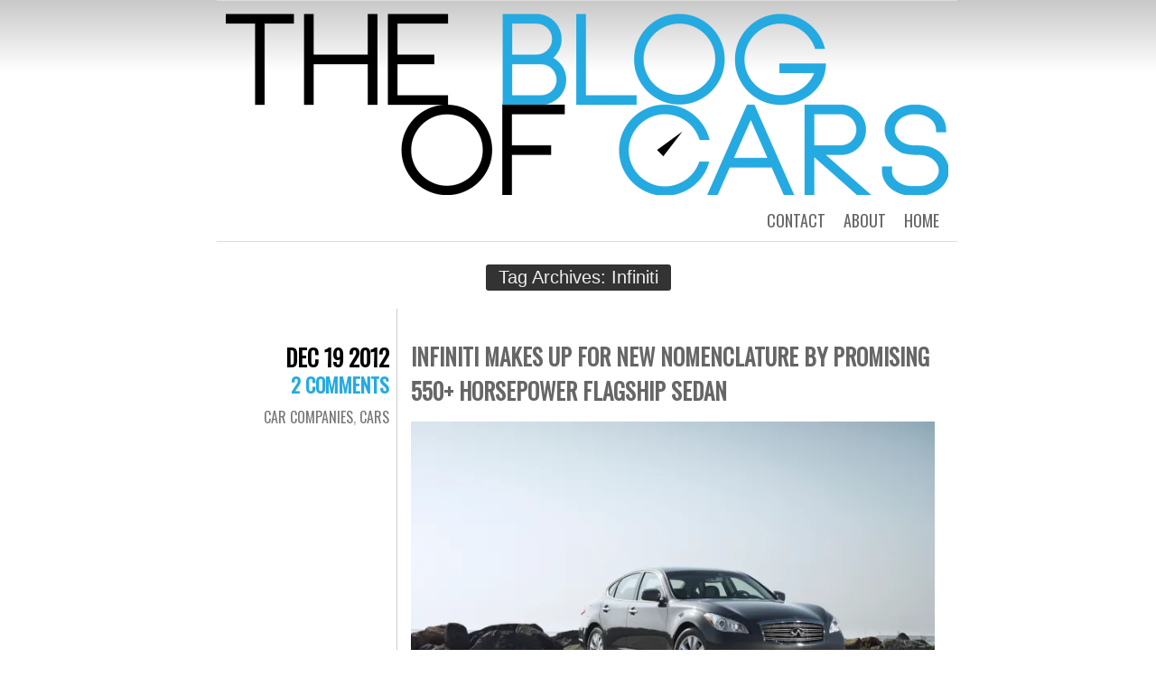

--- FILE ---
content_type: text/html; charset=UTF-8
request_url: https://theblogofcars.com/tag/infiniti/
body_size: 14481
content:
<!DOCTYPE html>
<html lang="en-US">
<head>
	<meta charset="UTF-8" />
	<title>Infiniti | The Blog of Cars</title>
	<link rel="profile" href="http://gmpg.org/xfn/11" />
	<link rel="pingback" href="https://theblogofcars.com/xmlrpc.php" />
	<meta name='robots' content='max-image-preview:large' />
<link rel='dns-prefetch' href='//stats.wp.com' />
<link rel='dns-prefetch' href='//fonts.googleapis.com' />
<link rel='dns-prefetch' href='//v0.wordpress.com' />
<link rel='dns-prefetch' href='//jetpack.wordpress.com' />
<link rel='dns-prefetch' href='//s0.wp.com' />
<link rel='dns-prefetch' href='//public-api.wordpress.com' />
<link rel='dns-prefetch' href='//0.gravatar.com' />
<link rel='dns-prefetch' href='//1.gravatar.com' />
<link rel='dns-prefetch' href='//2.gravatar.com' />
<link rel='preconnect' href='//i0.wp.com' />
<link rel="alternate" type="application/rss+xml" title="The Blog of Cars &raquo; Feed" href="https://theblogofcars.com/feed/" />
<link rel="alternate" type="application/rss+xml" title="The Blog of Cars &raquo; Comments Feed" href="https://theblogofcars.com/comments/feed/" />
<link rel="alternate" type="application/rss+xml" title="The Blog of Cars &raquo; Infiniti Tag Feed" href="https://theblogofcars.com/tag/infiniti/feed/" />
<style id='wp-img-auto-sizes-contain-inline-css' type='text/css'>
img:is([sizes=auto i],[sizes^="auto," i]){contain-intrinsic-size:3000px 1500px}
/*# sourceURL=wp-img-auto-sizes-contain-inline-css */
</style>
<style id='wp-emoji-styles-inline-css' type='text/css'>

	img.wp-smiley, img.emoji {
		display: inline !important;
		border: none !important;
		box-shadow: none !important;
		height: 1em !important;
		width: 1em !important;
		margin: 0 0.07em !important;
		vertical-align: -0.1em !important;
		background: none !important;
		padding: 0 !important;
	}
/*# sourceURL=wp-emoji-styles-inline-css */
</style>
<style id='wp-block-library-inline-css' type='text/css'>
:root{--wp-block-synced-color:#7a00df;--wp-block-synced-color--rgb:122,0,223;--wp-bound-block-color:var(--wp-block-synced-color);--wp-editor-canvas-background:#ddd;--wp-admin-theme-color:#007cba;--wp-admin-theme-color--rgb:0,124,186;--wp-admin-theme-color-darker-10:#006ba1;--wp-admin-theme-color-darker-10--rgb:0,107,160.5;--wp-admin-theme-color-darker-20:#005a87;--wp-admin-theme-color-darker-20--rgb:0,90,135;--wp-admin-border-width-focus:2px}@media (min-resolution:192dpi){:root{--wp-admin-border-width-focus:1.5px}}.wp-element-button{cursor:pointer}:root .has-very-light-gray-background-color{background-color:#eee}:root .has-very-dark-gray-background-color{background-color:#313131}:root .has-very-light-gray-color{color:#eee}:root .has-very-dark-gray-color{color:#313131}:root .has-vivid-green-cyan-to-vivid-cyan-blue-gradient-background{background:linear-gradient(135deg,#00d084,#0693e3)}:root .has-purple-crush-gradient-background{background:linear-gradient(135deg,#34e2e4,#4721fb 50%,#ab1dfe)}:root .has-hazy-dawn-gradient-background{background:linear-gradient(135deg,#faaca8,#dad0ec)}:root .has-subdued-olive-gradient-background{background:linear-gradient(135deg,#fafae1,#67a671)}:root .has-atomic-cream-gradient-background{background:linear-gradient(135deg,#fdd79a,#004a59)}:root .has-nightshade-gradient-background{background:linear-gradient(135deg,#330968,#31cdcf)}:root .has-midnight-gradient-background{background:linear-gradient(135deg,#020381,#2874fc)}:root{--wp--preset--font-size--normal:16px;--wp--preset--font-size--huge:42px}.has-regular-font-size{font-size:1em}.has-larger-font-size{font-size:2.625em}.has-normal-font-size{font-size:var(--wp--preset--font-size--normal)}.has-huge-font-size{font-size:var(--wp--preset--font-size--huge)}.has-text-align-center{text-align:center}.has-text-align-left{text-align:left}.has-text-align-right{text-align:right}.has-fit-text{white-space:nowrap!important}#end-resizable-editor-section{display:none}.aligncenter{clear:both}.items-justified-left{justify-content:flex-start}.items-justified-center{justify-content:center}.items-justified-right{justify-content:flex-end}.items-justified-space-between{justify-content:space-between}.screen-reader-text{border:0;clip-path:inset(50%);height:1px;margin:-1px;overflow:hidden;padding:0;position:absolute;width:1px;word-wrap:normal!important}.screen-reader-text:focus{background-color:#ddd;clip-path:none;color:#444;display:block;font-size:1em;height:auto;left:5px;line-height:normal;padding:15px 23px 14px;text-decoration:none;top:5px;width:auto;z-index:100000}html :where(.has-border-color){border-style:solid}html :where([style*=border-top-color]){border-top-style:solid}html :where([style*=border-right-color]){border-right-style:solid}html :where([style*=border-bottom-color]){border-bottom-style:solid}html :where([style*=border-left-color]){border-left-style:solid}html :where([style*=border-width]){border-style:solid}html :where([style*=border-top-width]){border-top-style:solid}html :where([style*=border-right-width]){border-right-style:solid}html :where([style*=border-bottom-width]){border-bottom-style:solid}html :where([style*=border-left-width]){border-left-style:solid}html :where(img[class*=wp-image-]){height:auto;max-width:100%}:where(figure){margin:0 0 1em}html :where(.is-position-sticky){--wp-admin--admin-bar--position-offset:var(--wp-admin--admin-bar--height,0px)}@media screen and (max-width:600px){html :where(.is-position-sticky){--wp-admin--admin-bar--position-offset:0px}}

/*# sourceURL=wp-block-library-inline-css */
</style><style id='global-styles-inline-css' type='text/css'>
:root{--wp--preset--aspect-ratio--square: 1;--wp--preset--aspect-ratio--4-3: 4/3;--wp--preset--aspect-ratio--3-4: 3/4;--wp--preset--aspect-ratio--3-2: 3/2;--wp--preset--aspect-ratio--2-3: 2/3;--wp--preset--aspect-ratio--16-9: 16/9;--wp--preset--aspect-ratio--9-16: 9/16;--wp--preset--color--black: #000000;--wp--preset--color--cyan-bluish-gray: #abb8c3;--wp--preset--color--white: #ffffff;--wp--preset--color--pale-pink: #f78da7;--wp--preset--color--vivid-red: #cf2e2e;--wp--preset--color--luminous-vivid-orange: #ff6900;--wp--preset--color--luminous-vivid-amber: #fcb900;--wp--preset--color--light-green-cyan: #7bdcb5;--wp--preset--color--vivid-green-cyan: #00d084;--wp--preset--color--pale-cyan-blue: #8ed1fc;--wp--preset--color--vivid-cyan-blue: #0693e3;--wp--preset--color--vivid-purple: #9b51e0;--wp--preset--gradient--vivid-cyan-blue-to-vivid-purple: linear-gradient(135deg,rgb(6,147,227) 0%,rgb(155,81,224) 100%);--wp--preset--gradient--light-green-cyan-to-vivid-green-cyan: linear-gradient(135deg,rgb(122,220,180) 0%,rgb(0,208,130) 100%);--wp--preset--gradient--luminous-vivid-amber-to-luminous-vivid-orange: linear-gradient(135deg,rgb(252,185,0) 0%,rgb(255,105,0) 100%);--wp--preset--gradient--luminous-vivid-orange-to-vivid-red: linear-gradient(135deg,rgb(255,105,0) 0%,rgb(207,46,46) 100%);--wp--preset--gradient--very-light-gray-to-cyan-bluish-gray: linear-gradient(135deg,rgb(238,238,238) 0%,rgb(169,184,195) 100%);--wp--preset--gradient--cool-to-warm-spectrum: linear-gradient(135deg,rgb(74,234,220) 0%,rgb(151,120,209) 20%,rgb(207,42,186) 40%,rgb(238,44,130) 60%,rgb(251,105,98) 80%,rgb(254,248,76) 100%);--wp--preset--gradient--blush-light-purple: linear-gradient(135deg,rgb(255,206,236) 0%,rgb(152,150,240) 100%);--wp--preset--gradient--blush-bordeaux: linear-gradient(135deg,rgb(254,205,165) 0%,rgb(254,45,45) 50%,rgb(107,0,62) 100%);--wp--preset--gradient--luminous-dusk: linear-gradient(135deg,rgb(255,203,112) 0%,rgb(199,81,192) 50%,rgb(65,88,208) 100%);--wp--preset--gradient--pale-ocean: linear-gradient(135deg,rgb(255,245,203) 0%,rgb(182,227,212) 50%,rgb(51,167,181) 100%);--wp--preset--gradient--electric-grass: linear-gradient(135deg,rgb(202,248,128) 0%,rgb(113,206,126) 100%);--wp--preset--gradient--midnight: linear-gradient(135deg,rgb(2,3,129) 0%,rgb(40,116,252) 100%);--wp--preset--font-size--small: 13px;--wp--preset--font-size--medium: 20px;--wp--preset--font-size--large: 36px;--wp--preset--font-size--x-large: 42px;--wp--preset--spacing--20: 0.44rem;--wp--preset--spacing--30: 0.67rem;--wp--preset--spacing--40: 1rem;--wp--preset--spacing--50: 1.5rem;--wp--preset--spacing--60: 2.25rem;--wp--preset--spacing--70: 3.38rem;--wp--preset--spacing--80: 5.06rem;--wp--preset--shadow--natural: 6px 6px 9px rgba(0, 0, 0, 0.2);--wp--preset--shadow--deep: 12px 12px 50px rgba(0, 0, 0, 0.4);--wp--preset--shadow--sharp: 6px 6px 0px rgba(0, 0, 0, 0.2);--wp--preset--shadow--outlined: 6px 6px 0px -3px rgb(255, 255, 255), 6px 6px rgb(0, 0, 0);--wp--preset--shadow--crisp: 6px 6px 0px rgb(0, 0, 0);}:where(.is-layout-flex){gap: 0.5em;}:where(.is-layout-grid){gap: 0.5em;}body .is-layout-flex{display: flex;}.is-layout-flex{flex-wrap: wrap;align-items: center;}.is-layout-flex > :is(*, div){margin: 0;}body .is-layout-grid{display: grid;}.is-layout-grid > :is(*, div){margin: 0;}:where(.wp-block-columns.is-layout-flex){gap: 2em;}:where(.wp-block-columns.is-layout-grid){gap: 2em;}:where(.wp-block-post-template.is-layout-flex){gap: 1.25em;}:where(.wp-block-post-template.is-layout-grid){gap: 1.25em;}.has-black-color{color: var(--wp--preset--color--black) !important;}.has-cyan-bluish-gray-color{color: var(--wp--preset--color--cyan-bluish-gray) !important;}.has-white-color{color: var(--wp--preset--color--white) !important;}.has-pale-pink-color{color: var(--wp--preset--color--pale-pink) !important;}.has-vivid-red-color{color: var(--wp--preset--color--vivid-red) !important;}.has-luminous-vivid-orange-color{color: var(--wp--preset--color--luminous-vivid-orange) !important;}.has-luminous-vivid-amber-color{color: var(--wp--preset--color--luminous-vivid-amber) !important;}.has-light-green-cyan-color{color: var(--wp--preset--color--light-green-cyan) !important;}.has-vivid-green-cyan-color{color: var(--wp--preset--color--vivid-green-cyan) !important;}.has-pale-cyan-blue-color{color: var(--wp--preset--color--pale-cyan-blue) !important;}.has-vivid-cyan-blue-color{color: var(--wp--preset--color--vivid-cyan-blue) !important;}.has-vivid-purple-color{color: var(--wp--preset--color--vivid-purple) !important;}.has-black-background-color{background-color: var(--wp--preset--color--black) !important;}.has-cyan-bluish-gray-background-color{background-color: var(--wp--preset--color--cyan-bluish-gray) !important;}.has-white-background-color{background-color: var(--wp--preset--color--white) !important;}.has-pale-pink-background-color{background-color: var(--wp--preset--color--pale-pink) !important;}.has-vivid-red-background-color{background-color: var(--wp--preset--color--vivid-red) !important;}.has-luminous-vivid-orange-background-color{background-color: var(--wp--preset--color--luminous-vivid-orange) !important;}.has-luminous-vivid-amber-background-color{background-color: var(--wp--preset--color--luminous-vivid-amber) !important;}.has-light-green-cyan-background-color{background-color: var(--wp--preset--color--light-green-cyan) !important;}.has-vivid-green-cyan-background-color{background-color: var(--wp--preset--color--vivid-green-cyan) !important;}.has-pale-cyan-blue-background-color{background-color: var(--wp--preset--color--pale-cyan-blue) !important;}.has-vivid-cyan-blue-background-color{background-color: var(--wp--preset--color--vivid-cyan-blue) !important;}.has-vivid-purple-background-color{background-color: var(--wp--preset--color--vivid-purple) !important;}.has-black-border-color{border-color: var(--wp--preset--color--black) !important;}.has-cyan-bluish-gray-border-color{border-color: var(--wp--preset--color--cyan-bluish-gray) !important;}.has-white-border-color{border-color: var(--wp--preset--color--white) !important;}.has-pale-pink-border-color{border-color: var(--wp--preset--color--pale-pink) !important;}.has-vivid-red-border-color{border-color: var(--wp--preset--color--vivid-red) !important;}.has-luminous-vivid-orange-border-color{border-color: var(--wp--preset--color--luminous-vivid-orange) !important;}.has-luminous-vivid-amber-border-color{border-color: var(--wp--preset--color--luminous-vivid-amber) !important;}.has-light-green-cyan-border-color{border-color: var(--wp--preset--color--light-green-cyan) !important;}.has-vivid-green-cyan-border-color{border-color: var(--wp--preset--color--vivid-green-cyan) !important;}.has-pale-cyan-blue-border-color{border-color: var(--wp--preset--color--pale-cyan-blue) !important;}.has-vivid-cyan-blue-border-color{border-color: var(--wp--preset--color--vivid-cyan-blue) !important;}.has-vivid-purple-border-color{border-color: var(--wp--preset--color--vivid-purple) !important;}.has-vivid-cyan-blue-to-vivid-purple-gradient-background{background: var(--wp--preset--gradient--vivid-cyan-blue-to-vivid-purple) !important;}.has-light-green-cyan-to-vivid-green-cyan-gradient-background{background: var(--wp--preset--gradient--light-green-cyan-to-vivid-green-cyan) !important;}.has-luminous-vivid-amber-to-luminous-vivid-orange-gradient-background{background: var(--wp--preset--gradient--luminous-vivid-amber-to-luminous-vivid-orange) !important;}.has-luminous-vivid-orange-to-vivid-red-gradient-background{background: var(--wp--preset--gradient--luminous-vivid-orange-to-vivid-red) !important;}.has-very-light-gray-to-cyan-bluish-gray-gradient-background{background: var(--wp--preset--gradient--very-light-gray-to-cyan-bluish-gray) !important;}.has-cool-to-warm-spectrum-gradient-background{background: var(--wp--preset--gradient--cool-to-warm-spectrum) !important;}.has-blush-light-purple-gradient-background{background: var(--wp--preset--gradient--blush-light-purple) !important;}.has-blush-bordeaux-gradient-background{background: var(--wp--preset--gradient--blush-bordeaux) !important;}.has-luminous-dusk-gradient-background{background: var(--wp--preset--gradient--luminous-dusk) !important;}.has-pale-ocean-gradient-background{background: var(--wp--preset--gradient--pale-ocean) !important;}.has-electric-grass-gradient-background{background: var(--wp--preset--gradient--electric-grass) !important;}.has-midnight-gradient-background{background: var(--wp--preset--gradient--midnight) !important;}.has-small-font-size{font-size: var(--wp--preset--font-size--small) !important;}.has-medium-font-size{font-size: var(--wp--preset--font-size--medium) !important;}.has-large-font-size{font-size: var(--wp--preset--font-size--large) !important;}.has-x-large-font-size{font-size: var(--wp--preset--font-size--x-large) !important;}
/*# sourceURL=global-styles-inline-css */
</style>

<style id='classic-theme-styles-inline-css' type='text/css'>
/*! This file is auto-generated */
.wp-block-button__link{color:#fff;background-color:#32373c;border-radius:9999px;box-shadow:none;text-decoration:none;padding:calc(.667em + 2px) calc(1.333em + 2px);font-size:1.125em}.wp-block-file__button{background:#32373c;color:#fff;text-decoration:none}
/*# sourceURL=/wp-includes/css/classic-themes.min.css */
</style>
<link rel='stylesheet' id='chunk-style-css' href='https://theblogofcars.com/wp-content/themes/chunk/style.css?ver=6.9' type='text/css' media='all' />
<link rel='stylesheet' id='oswald-css' href='https://fonts.googleapis.com/css?family=Oswald&#038;subset=latin%2Clatin-ext&#038;ver=6.9' type='text/css' media='all' />
<link rel='stylesheet' id='sharedaddy-css' href='https://theblogofcars.com/wp-content/plugins/jetpack/modules/sharedaddy/sharing.css?ver=15.4' type='text/css' media='all' />
<link rel='stylesheet' id='social-logos-css' href='https://theblogofcars.com/wp-content/plugins/jetpack/_inc/social-logos/social-logos.min.css?ver=15.4' type='text/css' media='all' />
<link rel="https://api.w.org/" href="https://theblogofcars.com/wp-json/" /><link rel="alternate" title="JSON" type="application/json" href="https://theblogofcars.com/wp-json/wp/v2/tags/880" /><link rel="EditURI" type="application/rsd+xml" title="RSD" href="https://theblogofcars.com/xmlrpc.php?rsd" />
	<style>img#wpstats{display:none}</style>
			<style type="text/css">
			#site-title,
		#site-description {
			position: absolute !important;
			clip: rect(1px 1px 1px 1px); /* IE6, IE7 */
			clip: rect(1px, 1px, 1px, 1px);
		}
		#header {
			min-height: 0;
		}
		</style>
	
<!-- Jetpack Open Graph Tags -->
<meta property="og:type" content="website" />
<meta property="og:title" content="Infiniti &#8211; The Blog of Cars" />
<meta property="og:url" content="https://theblogofcars.com/tag/infiniti/" />
<meta property="og:site_name" content="The Blog of Cars" />
<meta property="og:image" content="https://i0.wp.com/theblogofcars.com/wp-content/uploads/2015/07/FaviconHighResFinal-55a33219v1_site_icon.png?fit=512%2C512&#038;ssl=1" />
<meta property="og:image:width" content="512" />
<meta property="og:image:height" content="512" />
<meta property="og:image:alt" content="" />
<meta property="og:locale" content="en_US" />
<meta name="twitter:site" content="@BlogofCars" />

<!-- End Jetpack Open Graph Tags -->
<link rel="icon" href="https://i0.wp.com/theblogofcars.com/wp-content/uploads/2015/07/FaviconHighResFinal-55a33219v1_site_icon.png?fit=32%2C32&#038;ssl=1" sizes="32x32" />
<link rel="icon" href="https://i0.wp.com/theblogofcars.com/wp-content/uploads/2015/07/FaviconHighResFinal-55a33219v1_site_icon.png?fit=192%2C192&#038;ssl=1" sizes="192x192" />
<link rel="apple-touch-icon" href="https://i0.wp.com/theblogofcars.com/wp-content/uploads/2015/07/FaviconHighResFinal-55a33219v1_site_icon.png?fit=180%2C180&#038;ssl=1" />
<meta name="msapplication-TileImage" content="https://i0.wp.com/theblogofcars.com/wp-content/uploads/2015/07/FaviconHighResFinal-55a33219v1_site_icon.png?fit=270%2C270&#038;ssl=1" />
		<style type="text/css" id="wp-custom-css">
			/* Fixes visibility of author names on their pages */
.vcard a {
color: #fff
}		</style>
		</head>
<body class="archive tag tag-infiniti tag-880 wp-theme-chunk multiple-authors">
<div id="container">

	<div id="menu">
				<div id="header-image">
			<a href="https://theblogofcars.com/">
				<img src="https://theblogofcars.com/wp-content/uploads/2014/05/cropped-LongLogo.png" width="800" height="205" alt="" />
			</a>
		</div>
				<div class="menu"><ul>
<li ><a href="https://theblogofcars.com/">Home</a></li><li class="page_item page-item-4699"><a href="https://theblogofcars.com/about/">About</a></li>
<li class="page_item page-item-10"><a href="https://theblogofcars.com/contact/">Contact</a></li>
</ul></div>
	</div>

<div class="page-title">
	<h2 class="page-title">
		Tag Archives: <span>Infiniti</span>	</h2>
</div>

<div id="contents">
			
			
<div class="post-17609 post type-post status-publish format-standard has-post-thumbnail hentry category-car-companies category-cars tag-infiniti tag-infiniti-m tag-infiniti-m30 tag-infiniti-m56 tag-infiniti-q70 tag-johan-de-nysschen" id="post-17609">
	<div class="entry-meta">
				<div class="date"><a href="https://theblogofcars.com/2012/12/infiniti-makes-up-for-new-nomenclature-by-promising-550-horsepower-flagship-sedan/">Dec 19 2012</a></div>
						<div class="comments"><a href="https://theblogofcars.com/2012/12/infiniti-makes-up-for-new-nomenclature-by-promising-550-horsepower-flagship-sedan/#comments">2 Comments</a></div>
						<span class="cat-links"><a href="https://theblogofcars.com/category/car-companies/" rel="category tag">Car Companies</a>, <a href="https://theblogofcars.com/category/cars/" rel="category tag">Cars</a></span>
							</div>
	<div class="main">
						<h2 class="entry-title">
					<a href="https://theblogofcars.com/2012/12/infiniti-makes-up-for-new-nomenclature-by-promising-550-horsepower-flagship-sedan/" rel="bookmark">Infiniti makes up for new nomenclature by promising 550+ horsepower flagship sedan</a>
				</h2>
		
		<div class="entry-content">
						<p><img data-recalc-dims="1" fetchpriority="high" decoding="async" class="aligncenter size-large wp-image-13089" alt="Infiniti M" src="https://i0.wp.com/theblogofcars.com/wp-content/uploads/2009/12/03-2011-infiniti-m-touring-650x469.jpg?resize=580%2C418" width="580" height="418" srcset="https://i0.wp.com/theblogofcars.com/wp-content/uploads/2009/12/03-2011-infiniti-m-touring.jpg?resize=650%2C469&amp;ssl=1 650w, https://i0.wp.com/theblogofcars.com/wp-content/uploads/2009/12/03-2011-infiniti-m-touring.jpg?resize=110%2C79&amp;ssl=1 110w, https://i0.wp.com/theblogofcars.com/wp-content/uploads/2009/12/03-2011-infiniti-m-touring.jpg?resize=300%2C216&amp;ssl=1 300w, https://i0.wp.com/theblogofcars.com/wp-content/uploads/2009/12/03-2011-infiniti-m-touring.jpg?zoom=2&amp;resize=640%2C461&amp;ssl=1 1280w" sizes="(max-width: 580px) 100vw, 580px" />As you might imagine, no one&#8217;s particularly happy about <a href="//theblogofcars.com/2012/12/infiniti-decides-to-confuse-everyone-with-new-naming-strategy/">Infiniti&#8217;s new nomenclature</a>. The fanbase has gone from being confused to downright outraged, with plenty of angry posts seen on <a href="https://www.facebook.com/infiniti">their Facebook page</a>. But Infiniti has reacted with a statement from President Johan de Nysschen, in which he promises a 550+ horsepower flagship sedan. How&#8217;s that for compensation?</p>
<p> <a href="https://theblogofcars.com/2012/12/infiniti-makes-up-for-new-nomenclature-by-promising-550-horsepower-flagship-sedan/#more-17609" class="more-link">Continue reading <span class="meta-nav">&rarr;</span></a></p>
<div class="sharedaddy sd-sharing-enabled"><div class="robots-nocontent sd-block sd-social sd-social-icon sd-sharing"><h3 class="sd-title">Share this:</h3><div class="sd-content"><ul><li class="share-twitter"><a rel="nofollow noopener noreferrer"
				data-shared="sharing-twitter-17609"
				class="share-twitter sd-button share-icon no-text"
				href="https://theblogofcars.com/2012/12/infiniti-makes-up-for-new-nomenclature-by-promising-550-horsepower-flagship-sedan/?share=twitter"
				target="_blank"
				aria-labelledby="sharing-twitter-17609"
				>
				<span id="sharing-twitter-17609" hidden>Click to share on X (Opens in new window)</span>
				<span>X</span>
			</a></li><li class="share-facebook"><a rel="nofollow noopener noreferrer"
				data-shared="sharing-facebook-17609"
				class="share-facebook sd-button share-icon no-text"
				href="https://theblogofcars.com/2012/12/infiniti-makes-up-for-new-nomenclature-by-promising-550-horsepower-flagship-sedan/?share=facebook"
				target="_blank"
				aria-labelledby="sharing-facebook-17609"
				>
				<span id="sharing-facebook-17609" hidden>Click to share on Facebook (Opens in new window)</span>
				<span>Facebook</span>
			</a></li><li class="share-reddit"><a rel="nofollow noopener noreferrer"
				data-shared="sharing-reddit-17609"
				class="share-reddit sd-button share-icon no-text"
				href="https://theblogofcars.com/2012/12/infiniti-makes-up-for-new-nomenclature-by-promising-550-horsepower-flagship-sedan/?share=reddit"
				target="_blank"
				aria-labelledby="sharing-reddit-17609"
				>
				<span id="sharing-reddit-17609" hidden>Click to share on Reddit (Opens in new window)</span>
				<span>Reddit</span>
			</a></li><li class="share-tumblr"><a rel="nofollow noopener noreferrer"
				data-shared="sharing-tumblr-17609"
				class="share-tumblr sd-button share-icon no-text"
				href="https://theblogofcars.com/2012/12/infiniti-makes-up-for-new-nomenclature-by-promising-550-horsepower-flagship-sedan/?share=tumblr"
				target="_blank"
				aria-labelledby="sharing-tumblr-17609"
				>
				<span id="sharing-tumblr-17609" hidden>Click to share on Tumblr (Opens in new window)</span>
				<span>Tumblr</span>
			</a></li><li class="share-end"></li></ul></div></div></div>		</div>
		<span class="tag-links"><strong>Tagged</strong> <a href="https://theblogofcars.com/tag/infiniti/" rel="tag">Infiniti</a>, <a href="https://theblogofcars.com/tag/infiniti-m/" rel="tag">Infiniti M</a>, <a href="https://theblogofcars.com/tag/infiniti-m30/" rel="tag">Infiniti M30</a>, <a href="https://theblogofcars.com/tag/infiniti-m56/" rel="tag">Infiniti M56</a>, <a href="https://theblogofcars.com/tag/infiniti-q70/" rel="tag">Infiniti Q70</a>, <a href="https://theblogofcars.com/tag/johan-de-nysschen/" rel="tag">Johan de Nysschen</a></span>	</div>
</div>


		
			
<div class="post-17594 post type-post status-publish format-standard has-post-thumbnail hentry category-auto-shows category-car-companies category-cars tag-2013-detroit-auto-show tag-2013-north-american-international-auto-show tag-detroit-auto-show tag-infiniti tag-infiniti-ex tag-infiniti-fx tag-infiniti-g tag-infiniti-jx tag-infiniti-m tag-infiniti-q50 tag-infiniti-q60 tag-infiniti-q70 tag-infiniti-qx tag-infiniti-qx50 tag-infiniti-qx60 tag-infiniti-qx70 tag-infiniti-qx80 tag-north-american-international-auto-show" id="post-17594">
	<div class="entry-meta">
				<div class="date"><a href="https://theblogofcars.com/2012/12/infiniti-decides-to-confuse-customers-with-new-naming-strategy/">Dec 17 2012</a></div>
						<div class="comments"><a href="https://theblogofcars.com/2012/12/infiniti-decides-to-confuse-customers-with-new-naming-strategy/#respond">Leave a comment</a></div>
						<span class="cat-links"><a href="https://theblogofcars.com/category/auto-shows/" rel="category tag">Auto Shows</a>, <a href="https://theblogofcars.com/category/car-companies/" rel="category tag">Car Companies</a>, <a href="https://theblogofcars.com/category/cars/" rel="category tag">Cars</a></span>
							</div>
	<div class="main">
						<h2 class="entry-title">
					<a href="https://theblogofcars.com/2012/12/infiniti-decides-to-confuse-customers-with-new-naming-strategy/" rel="bookmark">Infiniti decides to confuse customers with new naming strategy</a>
				</h2>
		
		<div class="entry-content">
						<p><img data-recalc-dims="1" decoding="async" class="aligncenter size-large wp-image-17598" alt="2014 Infiniti nomenclature" src="https://i0.wp.com/theblogofcars.com/wp-content/uploads/2012/12/Infiniti_infographic_US-650x372.jpg?resize=580%2C332" width="580" height="332" srcset="https://i0.wp.com/theblogofcars.com/wp-content/uploads/2012/12/Infiniti_infographic_US.jpg?resize=650%2C372&amp;ssl=1 650w, https://i0.wp.com/theblogofcars.com/wp-content/uploads/2012/12/Infiniti_infographic_US.jpg?resize=110%2C62&amp;ssl=1 110w, https://i0.wp.com/theblogofcars.com/wp-content/uploads/2012/12/Infiniti_infographic_US.jpg?resize=300%2C171&amp;ssl=1 300w, https://i0.wp.com/theblogofcars.com/wp-content/uploads/2012/12/Infiniti_infographic_US.jpg?w=1200&amp;ssl=1 1200w" sizes="(max-width: 580px) 100vw, 580px" />Naming conventions in the automotive industry can get extremely complicated &#8212; just ask Porsche. But it looks like Infiniti has decided to join in on the fun as well, by streamlining their naming conventions to just two &#8220;series&#8221; for the 2014 model year &#8212; the Q sedans and coupes, and the QX crossovers and SUVs.</p>
<p> <a href="https://theblogofcars.com/2012/12/infiniti-decides-to-confuse-customers-with-new-naming-strategy/#more-17594" class="more-link">Continue reading <span class="meta-nav">&rarr;</span></a></p>
<div class="sharedaddy sd-sharing-enabled"><div class="robots-nocontent sd-block sd-social sd-social-icon sd-sharing"><h3 class="sd-title">Share this:</h3><div class="sd-content"><ul><li class="share-twitter"><a rel="nofollow noopener noreferrer"
				data-shared="sharing-twitter-17594"
				class="share-twitter sd-button share-icon no-text"
				href="https://theblogofcars.com/2012/12/infiniti-decides-to-confuse-customers-with-new-naming-strategy/?share=twitter"
				target="_blank"
				aria-labelledby="sharing-twitter-17594"
				>
				<span id="sharing-twitter-17594" hidden>Click to share on X (Opens in new window)</span>
				<span>X</span>
			</a></li><li class="share-facebook"><a rel="nofollow noopener noreferrer"
				data-shared="sharing-facebook-17594"
				class="share-facebook sd-button share-icon no-text"
				href="https://theblogofcars.com/2012/12/infiniti-decides-to-confuse-customers-with-new-naming-strategy/?share=facebook"
				target="_blank"
				aria-labelledby="sharing-facebook-17594"
				>
				<span id="sharing-facebook-17594" hidden>Click to share on Facebook (Opens in new window)</span>
				<span>Facebook</span>
			</a></li><li class="share-reddit"><a rel="nofollow noopener noreferrer"
				data-shared="sharing-reddit-17594"
				class="share-reddit sd-button share-icon no-text"
				href="https://theblogofcars.com/2012/12/infiniti-decides-to-confuse-customers-with-new-naming-strategy/?share=reddit"
				target="_blank"
				aria-labelledby="sharing-reddit-17594"
				>
				<span id="sharing-reddit-17594" hidden>Click to share on Reddit (Opens in new window)</span>
				<span>Reddit</span>
			</a></li><li class="share-tumblr"><a rel="nofollow noopener noreferrer"
				data-shared="sharing-tumblr-17594"
				class="share-tumblr sd-button share-icon no-text"
				href="https://theblogofcars.com/2012/12/infiniti-decides-to-confuse-customers-with-new-naming-strategy/?share=tumblr"
				target="_blank"
				aria-labelledby="sharing-tumblr-17594"
				>
				<span id="sharing-tumblr-17594" hidden>Click to share on Tumblr (Opens in new window)</span>
				<span>Tumblr</span>
			</a></li><li class="share-end"></li></ul></div></div></div>		</div>
		<span class="tag-links"><strong>Tagged</strong> <a href="https://theblogofcars.com/tag/2013-detroit-auto-show/" rel="tag">2013 Detroit Auto Show</a>, <a href="https://theblogofcars.com/tag/2013-north-american-international-auto-show/" rel="tag">2013 North American International Auto Show</a>, <a href="https://theblogofcars.com/tag/detroit-auto-show/" rel="tag">Detroit Auto Show</a>, <a href="https://theblogofcars.com/tag/infiniti/" rel="tag">Infiniti</a>, <a href="https://theblogofcars.com/tag/infiniti-ex/" rel="tag">Infiniti EX</a>, <a href="https://theblogofcars.com/tag/infiniti-fx/" rel="tag">Infiniti FX</a>, <a href="https://theblogofcars.com/tag/infiniti-g/" rel="tag">Infiniti G</a>, <a href="https://theblogofcars.com/tag/infiniti-jx/" rel="tag">Infiniti JX</a>, <a href="https://theblogofcars.com/tag/infiniti-m/" rel="tag">Infiniti M</a>, <a href="https://theblogofcars.com/tag/infiniti-q50/" rel="tag">Infiniti Q50</a>, <a href="https://theblogofcars.com/tag/infiniti-q60/" rel="tag">Infiniti Q60</a>, <a href="https://theblogofcars.com/tag/infiniti-q70/" rel="tag">Infiniti Q70</a>, <a href="https://theblogofcars.com/tag/infiniti-qx/" rel="tag">Infiniti QX</a>, <a href="https://theblogofcars.com/tag/infiniti-qx50/" rel="tag">Infiniti QX50</a>, <a href="https://theblogofcars.com/tag/infiniti-qx60/" rel="tag">Infiniti QX60</a>, <a href="https://theblogofcars.com/tag/infiniti-qx70/" rel="tag">Infiniti QX70</a>, <a href="https://theblogofcars.com/tag/infiniti-qx80/" rel="tag">Infiniti QX80</a>, <a href="https://theblogofcars.com/tag/north-american-international-auto-show/" rel="tag">North American International Auto Show</a></span>	</div>
</div>


		
			
<div class="post-16822 post type-post status-publish format-standard has-post-thumbnail hentry category-engines tag-audi tag-audi-a6 tag-bmw tag-bmw-335i tag-bmw-528i tag-bmw-n20 tag-bmw-n55 tag-bmw-z4 tag-buick tag-buick-regal tag-buick-regal-gs tag-chrysler tag-chrysler-300s tag-chrysler-pentastar-v6 tag-ford tag-ford-2-0l-ecoboost-i4 tag-ford-5-0l-v8 tag-ford-ecoboost tag-ford-edge tag-ford-mustang tag-ford-mustang-boss-302 tag-general-motors-2-0l-i4-turbo tag-hyundai tag-hyundai-1-6l-gamma-gdi tag-hyundai-accent tag-infiniti tag-infiniti-m35h tag-jeep-wrangler tag-kia tag-kia-soul tag-mazda tag-mazda-2-0l-skyactive-i4 tag-mazda-skyactive tag-mazda3 tag-nissan-3-5l-v6 tag-volkswagen-group-3-0l-tfsi-v6 tag-wards-10-best-engine-2012 tag-wards-10-best-engines" id="post-16822">
	<div class="entry-meta">
				<div class="date"><a href="https://theblogofcars.com/2011/12/wards-releases-their-10-best-engines/">Dec 08 2011</a></div>
						<div class="comments"><a href="https://theblogofcars.com/2011/12/wards-releases-their-10-best-engines/#respond">Leave a comment</a></div>
						<span class="cat-links"><a href="https://theblogofcars.com/category/engines/" rel="category tag">Engines</a></span>
							</div>
	<div class="main">
						<h2 class="entry-title">
					<a href="https://theblogofcars.com/2011/12/wards-releases-their-10-best-engines/" rel="bookmark"><em>Ward&#8217;s</em> releases their 10 Best Engines picks for 2012</a>
				</h2>
		
		<div class="entry-content">
						<p><img data-recalc-dims="1" decoding="async" class="aligncenter size-large wp-image-11623" title="Buick Regal GS engine" src="https://i0.wp.com/theblogofcars.com/wp-content/uploads/2010/11/12_Buick_Regal_GS_1805.jpg?resize=580%2C356" alt="" width="580" height="356" srcset="https://i0.wp.com/theblogofcars.com/wp-content/uploads/2010/11/12_Buick_Regal_GS_1805.jpg?w=1280&amp;ssl=1 1280w, https://i0.wp.com/theblogofcars.com/wp-content/uploads/2010/11/12_Buick_Regal_GS_1805.jpg?resize=110%2C67&amp;ssl=1 110w, https://i0.wp.com/theblogofcars.com/wp-content/uploads/2010/11/12_Buick_Regal_GS_1805.jpg?resize=300%2C184&amp;ssl=1 300w, https://i0.wp.com/theblogofcars.com/wp-content/uploads/2010/11/12_Buick_Regal_GS_1805.jpg?resize=650%2C400&amp;ssl=1 650w, https://i0.wp.com/theblogofcars.com/wp-content/uploads/2010/11/12_Buick_Regal_GS_1805.jpg?w=1160&amp;ssl=1 1160w" sizes="(max-width: 580px) 100vw, 580px" />Behind every great offering in the automotive industry, there is a great powerplant. And with so many great offerings out there, choosing the best can be challenging. But the crew at <em>Ward&#8217;s Auto</em> have been picking the cream of the crop since 1995 with their 10 Best Engines award, and now they&#8217;re ready to reveal their picks for 2012.</p>
<p> <a href="https://theblogofcars.com/2011/12/wards-releases-their-10-best-engines/#more-16822" class="more-link">Continue reading <span class="meta-nav">&rarr;</span></a></p>
<div class="sharedaddy sd-sharing-enabled"><div class="robots-nocontent sd-block sd-social sd-social-icon sd-sharing"><h3 class="sd-title">Share this:</h3><div class="sd-content"><ul><li class="share-twitter"><a rel="nofollow noopener noreferrer"
				data-shared="sharing-twitter-16822"
				class="share-twitter sd-button share-icon no-text"
				href="https://theblogofcars.com/2011/12/wards-releases-their-10-best-engines/?share=twitter"
				target="_blank"
				aria-labelledby="sharing-twitter-16822"
				>
				<span id="sharing-twitter-16822" hidden>Click to share on X (Opens in new window)</span>
				<span>X</span>
			</a></li><li class="share-facebook"><a rel="nofollow noopener noreferrer"
				data-shared="sharing-facebook-16822"
				class="share-facebook sd-button share-icon no-text"
				href="https://theblogofcars.com/2011/12/wards-releases-their-10-best-engines/?share=facebook"
				target="_blank"
				aria-labelledby="sharing-facebook-16822"
				>
				<span id="sharing-facebook-16822" hidden>Click to share on Facebook (Opens in new window)</span>
				<span>Facebook</span>
			</a></li><li class="share-reddit"><a rel="nofollow noopener noreferrer"
				data-shared="sharing-reddit-16822"
				class="share-reddit sd-button share-icon no-text"
				href="https://theblogofcars.com/2011/12/wards-releases-their-10-best-engines/?share=reddit"
				target="_blank"
				aria-labelledby="sharing-reddit-16822"
				>
				<span id="sharing-reddit-16822" hidden>Click to share on Reddit (Opens in new window)</span>
				<span>Reddit</span>
			</a></li><li class="share-tumblr"><a rel="nofollow noopener noreferrer"
				data-shared="sharing-tumblr-16822"
				class="share-tumblr sd-button share-icon no-text"
				href="https://theblogofcars.com/2011/12/wards-releases-their-10-best-engines/?share=tumblr"
				target="_blank"
				aria-labelledby="sharing-tumblr-16822"
				>
				<span id="sharing-tumblr-16822" hidden>Click to share on Tumblr (Opens in new window)</span>
				<span>Tumblr</span>
			</a></li><li class="share-end"></li></ul></div></div></div>		</div>
		<span class="tag-links"><strong>Tagged</strong> <a href="https://theblogofcars.com/tag/audi/" rel="tag">Audi</a>, <a href="https://theblogofcars.com/tag/audi-a6/" rel="tag">Audi A6</a>, <a href="https://theblogofcars.com/tag/bmw/" rel="tag">BMW</a>, <a href="https://theblogofcars.com/tag/bmw-335i/" rel="tag">BMW 335i</a>, <a href="https://theblogofcars.com/tag/bmw-528i/" rel="tag">BMW 528i</a>, <a href="https://theblogofcars.com/tag/bmw-n20/" rel="tag">BMW N20</a>, <a href="https://theblogofcars.com/tag/bmw-n55/" rel="tag">BMW N55</a>, <a href="https://theblogofcars.com/tag/bmw-z4/" rel="tag">BMW Z4</a>, <a href="https://theblogofcars.com/tag/buick/" rel="tag">Buick</a>, <a href="https://theblogofcars.com/tag/buick-regal/" rel="tag">Buick Regal</a>, <a href="https://theblogofcars.com/tag/buick-regal-gs/" rel="tag">Buick Regal GS</a>, <a href="https://theblogofcars.com/tag/chrysler/" rel="tag">Chrysler</a>, <a href="https://theblogofcars.com/tag/chrysler-300s/" rel="tag">Chrysler 300S</a>, <a href="https://theblogofcars.com/tag/chrysler-pentastar-v6/" rel="tag">Chrysler Pentastar V6</a>, <a href="https://theblogofcars.com/tag/ford/" rel="tag">Ford</a>, <a href="https://theblogofcars.com/tag/ford-2-0l-ecoboost-i4/" rel="tag">Ford 2.0L EcoBoost I4</a>, <a href="https://theblogofcars.com/tag/ford-5-0l-v8/" rel="tag">Ford 5.0L V8</a>, <a href="https://theblogofcars.com/tag/ford-ecoboost/" rel="tag">Ford EcoBoost</a>, <a href="https://theblogofcars.com/tag/ford-edge/" rel="tag">Ford Edge</a>, <a href="https://theblogofcars.com/tag/ford-mustang/" rel="tag">Ford Mustang</a>, <a href="https://theblogofcars.com/tag/ford-mustang-boss-302/" rel="tag">Ford Mustang Boss 302</a>, <a href="https://theblogofcars.com/tag/general-motors-2-0l-i4-turbo/" rel="tag">General Motors 2.0L I4 Turbo</a>, <a href="https://theblogofcars.com/tag/hyundai/" rel="tag">Hyundai</a>, <a href="https://theblogofcars.com/tag/hyundai-1-6l-gamma-gdi/" rel="tag">Hyundai 1.6L Gamma GDI</a>, <a href="https://theblogofcars.com/tag/hyundai-accent/" rel="tag">Hyundai Accent</a>, <a href="https://theblogofcars.com/tag/infiniti/" rel="tag">Infiniti</a>, <a href="https://theblogofcars.com/tag/infiniti-m35h/" rel="tag">Infiniti M35h</a>, <a href="https://theblogofcars.com/tag/jeep-wrangler/" rel="tag">Jeep Wrangler</a>, <a href="https://theblogofcars.com/tag/kia/" rel="tag">Kia</a>, <a href="https://theblogofcars.com/tag/kia-soul/" rel="tag">Kia Soul</a>, <a href="https://theblogofcars.com/tag/mazda/" rel="tag">Mazda</a>, <a href="https://theblogofcars.com/tag/mazda-2-0l-skyactive-i4/" rel="tag">Mazda 2.0L SKYACTIVE I4</a>, <a href="https://theblogofcars.com/tag/mazda-skyactive/" rel="tag">Mazda SKYACTIVE</a>, <a href="https://theblogofcars.com/tag/mazda3/" rel="tag">Mazda3</a>, <a href="https://theblogofcars.com/tag/nissan-3-5l-v6/" rel="tag">Nissan 3.5L V6</a>, <a href="https://theblogofcars.com/tag/volkswagen-group-3-0l-tfsi-v6/" rel="tag">Volkswagen Group 3.0L TFSI V6</a>, <a href="https://theblogofcars.com/tag/wards-10-best-engine-2012/" rel="tag">Ward's 10 Best Engine 2012</a>, <a href="https://theblogofcars.com/tag/wards-10-best-engines/" rel="tag">Ward's 10 Best Engines</a></span>	</div>
</div>


		
			
<div class="post-10801 post type-post status-publish format-standard has-post-thumbnail hentry category-cars category-recalls tag-infiniti tag-infiniti-qx tag-infiniti-qx56 tag-nissan tag-nissan-cube tag-nissan-march tag-nissan-micra tag-nissan-note tag-nissan-tiida tag-nissan-titan" id="post-10801">
	<div class="entry-meta">
				<div class="date"><a href="https://theblogofcars.com/2010/10/nissan-announces-2-14-million-vehicle-recall-due-to-ignition-problems/">Oct 28 2010</a></div>
						<div class="comments"><a href="https://theblogofcars.com/2010/10/nissan-announces-2-14-million-vehicle-recall-due-to-ignition-problems/#respond">Leave a comment</a></div>
						<span class="cat-links"><a href="https://theblogofcars.com/category/cars/" rel="category tag">Cars</a>, <a href="https://theblogofcars.com/category/recalls/" rel="category tag">Recalls</a></span>
							</div>
	<div class="main">
						<h2 class="entry-title">
					<a href="https://theblogofcars.com/2010/10/nissan-announces-2-14-million-vehicle-recall-due-to-ignition-problems/" rel="bookmark">Nissan announces 2.14 million vehicle recall due to ignition problems</a>
				</h2>
		
		<div class="entry-content">
						<p><img data-recalc-dims="1" loading="lazy" decoding="async" class="alignleft size-large wp-image-10832" title="Nissan Tiida" src="https://i0.wp.com/theblogofcars.com/wp-content/uploads/2010/10/C11_001_HIGH.jpg?resize=580%2C395" alt="" width="580" height="395" srcset="https://i0.wp.com/theblogofcars.com/wp-content/uploads/2010/10/C11_001_HIGH.jpg?w=1280&amp;ssl=1 1280w, https://i0.wp.com/theblogofcars.com/wp-content/uploads/2010/10/C11_001_HIGH.jpg?resize=110%2C75&amp;ssl=1 110w, https://i0.wp.com/theblogofcars.com/wp-content/uploads/2010/10/C11_001_HIGH.jpg?resize=300%2C204&amp;ssl=1 300w, https://i0.wp.com/theblogofcars.com/wp-content/uploads/2010/10/C11_001_HIGH.jpg?resize=650%2C443&amp;ssl=1 650w, https://i0.wp.com/theblogofcars.com/wp-content/uploads/2010/10/C11_001_HIGH.jpg?w=1160&amp;ssl=1 1160w" sizes="auto, (max-width: 580px) 100vw, 580px" /></p>
<p>Nissan has announced a worldwide 2.14 million vehicle recall due to ignition problems. This will be their third-largest recall ever.</p>
<p> <a href="https://theblogofcars.com/2010/10/nissan-announces-2-14-million-vehicle-recall-due-to-ignition-problems/#more-10801" class="more-link">Continue reading <span class="meta-nav">&rarr;</span></a></p>
<div class="sharedaddy sd-sharing-enabled"><div class="robots-nocontent sd-block sd-social sd-social-icon sd-sharing"><h3 class="sd-title">Share this:</h3><div class="sd-content"><ul><li class="share-twitter"><a rel="nofollow noopener noreferrer"
				data-shared="sharing-twitter-10801"
				class="share-twitter sd-button share-icon no-text"
				href="https://theblogofcars.com/2010/10/nissan-announces-2-14-million-vehicle-recall-due-to-ignition-problems/?share=twitter"
				target="_blank"
				aria-labelledby="sharing-twitter-10801"
				>
				<span id="sharing-twitter-10801" hidden>Click to share on X (Opens in new window)</span>
				<span>X</span>
			</a></li><li class="share-facebook"><a rel="nofollow noopener noreferrer"
				data-shared="sharing-facebook-10801"
				class="share-facebook sd-button share-icon no-text"
				href="https://theblogofcars.com/2010/10/nissan-announces-2-14-million-vehicle-recall-due-to-ignition-problems/?share=facebook"
				target="_blank"
				aria-labelledby="sharing-facebook-10801"
				>
				<span id="sharing-facebook-10801" hidden>Click to share on Facebook (Opens in new window)</span>
				<span>Facebook</span>
			</a></li><li class="share-reddit"><a rel="nofollow noopener noreferrer"
				data-shared="sharing-reddit-10801"
				class="share-reddit sd-button share-icon no-text"
				href="https://theblogofcars.com/2010/10/nissan-announces-2-14-million-vehicle-recall-due-to-ignition-problems/?share=reddit"
				target="_blank"
				aria-labelledby="sharing-reddit-10801"
				>
				<span id="sharing-reddit-10801" hidden>Click to share on Reddit (Opens in new window)</span>
				<span>Reddit</span>
			</a></li><li class="share-tumblr"><a rel="nofollow noopener noreferrer"
				data-shared="sharing-tumblr-10801"
				class="share-tumblr sd-button share-icon no-text"
				href="https://theblogofcars.com/2010/10/nissan-announces-2-14-million-vehicle-recall-due-to-ignition-problems/?share=tumblr"
				target="_blank"
				aria-labelledby="sharing-tumblr-10801"
				>
				<span id="sharing-tumblr-10801" hidden>Click to share on Tumblr (Opens in new window)</span>
				<span>Tumblr</span>
			</a></li><li class="share-end"></li></ul></div></div></div>		</div>
		<span class="tag-links"><strong>Tagged</strong> <a href="https://theblogofcars.com/tag/infiniti/" rel="tag">Infiniti</a>, <a href="https://theblogofcars.com/tag/infiniti-qx/" rel="tag">Infiniti QX</a>, <a href="https://theblogofcars.com/tag/infiniti-qx56/" rel="tag">Infiniti QX56</a>, <a href="https://theblogofcars.com/tag/nissan/" rel="tag">Nissan</a>, <a href="https://theblogofcars.com/tag/nissan-cube/" rel="tag">Nissan Cube</a>, <a href="https://theblogofcars.com/tag/nissan-march/" rel="tag">Nissan March</a>, <a href="https://theblogofcars.com/tag/nissan-micra/" rel="tag">Nissan Micra</a>, <a href="https://theblogofcars.com/tag/nissan-note/" rel="tag">Nissan Note</a>, <a href="https://theblogofcars.com/tag/nissan-tiida/" rel="tag">Nissan Tiida</a>, <a href="https://theblogofcars.com/tag/nissan-titan/" rel="tag">Nissan Titan</a></span>	</div>
</div>


		
			
<div class="post-10264 post type-post status-publish format-standard has-post-thumbnail hentry category-car-sales category-car-updates category-cars tag-bose tag-infiniti tag-infiniti-ex tag-infiniti-ex-deluxe-touring-package tag-infiniti-ex-premium-package tag-infiniti-ex35 tag-infiniti-ex35-journey" id="post-10264">
	<div class="entry-meta">
				<div class="date"><a href="https://theblogofcars.com/2010/10/infiniti-ex-updated-and-priced-for-2011-model-year/">Oct 20 2010</a></div>
						<div class="comments"><a href="https://theblogofcars.com/2010/10/infiniti-ex-updated-and-priced-for-2011-model-year/#respond">Leave a comment</a></div>
						<span class="cat-links"><a href="https://theblogofcars.com/category/car-sales/" rel="category tag">Car Sales</a>, <a href="https://theblogofcars.com/category/car-updates/" rel="category tag">Car Updates</a>, <a href="https://theblogofcars.com/category/cars/" rel="category tag">Cars</a></span>
							</div>
	<div class="main">
						<h2 class="entry-title">
					<a href="https://theblogofcars.com/2010/10/infiniti-ex-updated-and-priced-for-2011-model-year/" rel="bookmark">Infiniti EX updated and priced for 2011 model year</a>
				</h2>
		
		<div class="entry-content">
						<p><img data-recalc-dims="1" loading="lazy" decoding="async" class="alignleft size-large wp-image-10271" title="Infiniti EX35" src="https://i0.wp.com/theblogofcars.com/wp-content/uploads/2010/10/2011_infiniti_ex_003.jpg?resize=580%2C385" alt="" width="580" height="385" srcset="https://i0.wp.com/theblogofcars.com/wp-content/uploads/2010/10/2011_infiniti_ex_003.jpg?w=1280&amp;ssl=1 1280w, https://i0.wp.com/theblogofcars.com/wp-content/uploads/2010/10/2011_infiniti_ex_003.jpg?resize=110%2C73&amp;ssl=1 110w, https://i0.wp.com/theblogofcars.com/wp-content/uploads/2010/10/2011_infiniti_ex_003.jpg?resize=300%2C199&amp;ssl=1 300w, https://i0.wp.com/theblogofcars.com/wp-content/uploads/2010/10/2011_infiniti_ex_003.jpg?resize=650%2C432&amp;ssl=1 650w, https://i0.wp.com/theblogofcars.com/wp-content/uploads/2010/10/2011_infiniti_ex_003.jpg?w=1160&amp;ssl=1 1160w" sizes="auto, (max-width: 580px) 100vw, 580px" /></p>
<p>Infiniti has updated and priced the EX for the 2011 model year.</p>
<p> <a href="https://theblogofcars.com/2010/10/infiniti-ex-updated-and-priced-for-2011-model-year/#more-10264" class="more-link">Continue reading <span class="meta-nav">&rarr;</span></a></p>
<div class="sharedaddy sd-sharing-enabled"><div class="robots-nocontent sd-block sd-social sd-social-icon sd-sharing"><h3 class="sd-title">Share this:</h3><div class="sd-content"><ul><li class="share-twitter"><a rel="nofollow noopener noreferrer"
				data-shared="sharing-twitter-10264"
				class="share-twitter sd-button share-icon no-text"
				href="https://theblogofcars.com/2010/10/infiniti-ex-updated-and-priced-for-2011-model-year/?share=twitter"
				target="_blank"
				aria-labelledby="sharing-twitter-10264"
				>
				<span id="sharing-twitter-10264" hidden>Click to share on X (Opens in new window)</span>
				<span>X</span>
			</a></li><li class="share-facebook"><a rel="nofollow noopener noreferrer"
				data-shared="sharing-facebook-10264"
				class="share-facebook sd-button share-icon no-text"
				href="https://theblogofcars.com/2010/10/infiniti-ex-updated-and-priced-for-2011-model-year/?share=facebook"
				target="_blank"
				aria-labelledby="sharing-facebook-10264"
				>
				<span id="sharing-facebook-10264" hidden>Click to share on Facebook (Opens in new window)</span>
				<span>Facebook</span>
			</a></li><li class="share-reddit"><a rel="nofollow noopener noreferrer"
				data-shared="sharing-reddit-10264"
				class="share-reddit sd-button share-icon no-text"
				href="https://theblogofcars.com/2010/10/infiniti-ex-updated-and-priced-for-2011-model-year/?share=reddit"
				target="_blank"
				aria-labelledby="sharing-reddit-10264"
				>
				<span id="sharing-reddit-10264" hidden>Click to share on Reddit (Opens in new window)</span>
				<span>Reddit</span>
			</a></li><li class="share-tumblr"><a rel="nofollow noopener noreferrer"
				data-shared="sharing-tumblr-10264"
				class="share-tumblr sd-button share-icon no-text"
				href="https://theblogofcars.com/2010/10/infiniti-ex-updated-and-priced-for-2011-model-year/?share=tumblr"
				target="_blank"
				aria-labelledby="sharing-tumblr-10264"
				>
				<span id="sharing-tumblr-10264" hidden>Click to share on Tumblr (Opens in new window)</span>
				<span>Tumblr</span>
			</a></li><li class="share-end"></li></ul></div></div></div>		</div>
		<span class="tag-links"><strong>Tagged</strong> <a href="https://theblogofcars.com/tag/bose/" rel="tag">Bose</a>, <a href="https://theblogofcars.com/tag/infiniti/" rel="tag">Infiniti</a>, <a href="https://theblogofcars.com/tag/infiniti-ex/" rel="tag">Infiniti EX</a>, <a href="https://theblogofcars.com/tag/infiniti-ex-deluxe-touring-package/" rel="tag">Infiniti EX Deluxe Touring Package</a>, <a href="https://theblogofcars.com/tag/infiniti-ex-premium-package/" rel="tag">Infiniti EX Premium Package</a>, <a href="https://theblogofcars.com/tag/infiniti-ex35/" rel="tag">Infiniti EX35</a>, <a href="https://theblogofcars.com/tag/infiniti-ex35-journey/" rel="tag">Infiniti EX35 Journey</a></span>	</div>
</div>


		
			
<div class="post-8992 post type-post status-publish format-standard has-post-thumbnail hentry category-auto-shows category-car-launches category-car-teasers category-cars tag-2010-los-angeles-auto-show tag-infiniti tag-infiniti-ev tag-infiniti-m tag-infiniti-m-hybrid tag-infiniti-m35h tag-los-angeles-auto-show" id="post-8992">
	<div class="entry-meta">
				<div class="date"><a href="https://theblogofcars.com/2010/09/infiniti-reveals-sketch-of-future-luxury-ev-more-details-on-m-hybrid/">Sep 27 2010</a></div>
						<div class="comments"><a href="https://theblogofcars.com/2010/09/infiniti-reveals-sketch-of-future-luxury-ev-more-details-on-m-hybrid/#respond">Leave a comment</a></div>
						<span class="cat-links"><a href="https://theblogofcars.com/category/auto-shows/" rel="category tag">Auto Shows</a>, <a href="https://theblogofcars.com/category/car-launches/" rel="category tag">Car Launches</a>, <a href="https://theblogofcars.com/category/car-teasers/" rel="category tag">Car Teasers</a>, <a href="https://theblogofcars.com/category/cars/" rel="category tag">Cars</a></span>
							</div>
	<div class="main">
						<h2 class="entry-title">
					<a href="https://theblogofcars.com/2010/09/infiniti-reveals-sketch-of-future-luxury-ev-more-details-on-m-hybrid/" rel="bookmark">Infiniti reveals sketch of future luxury EV, more details on M Hybrid</a>
				</h2>
		
		<div class="entry-content">
						<p style="text-align: center;"><img data-recalc-dims="1" loading="lazy" decoding="async" class="aligncenter size-large wp-image-8995" title="Infiniti EV sketch" src="https://i0.wp.com/theblogofcars.com/wp-content/uploads/2010/09/GOV150p1_Infiniti_01.jpg?resize=580%2C327" alt="" width="580" height="327" srcset="https://i0.wp.com/theblogofcars.com/wp-content/uploads/2010/09/GOV150p1_Infiniti_01.jpg?w=1280&amp;ssl=1 1280w, https://i0.wp.com/theblogofcars.com/wp-content/uploads/2010/09/GOV150p1_Infiniti_01.jpg?resize=110%2C62&amp;ssl=1 110w, https://i0.wp.com/theblogofcars.com/wp-content/uploads/2010/09/GOV150p1_Infiniti_01.jpg?resize=300%2C169&amp;ssl=1 300w, https://i0.wp.com/theblogofcars.com/wp-content/uploads/2010/09/GOV150p1_Infiniti_01.jpg?resize=650%2C367&amp;ssl=1 650w, https://i0.wp.com/theblogofcars.com/wp-content/uploads/2010/09/GOV150p1_Infiniti_01.jpg?w=1160&amp;ssl=1 1160w" sizes="auto, (max-width: 580px) 100vw, 580px" /></p>
<p>Infiniti has revealed a sketch of a future luxury electric vehicle, as well as more details on <a href="//theblogofcars.com/2010/08/infiniti-to-debut-m-hybrid-and-ipl-g-coupe/">the M Hybrid</a>, which will make its live debut in LA later this year.</p>
<p> <a href="https://theblogofcars.com/2010/09/infiniti-reveals-sketch-of-future-luxury-ev-more-details-on-m-hybrid/#more-8992" class="more-link">Continue reading <span class="meta-nav">&rarr;</span></a></p>
<div class="sharedaddy sd-sharing-enabled"><div class="robots-nocontent sd-block sd-social sd-social-icon sd-sharing"><h3 class="sd-title">Share this:</h3><div class="sd-content"><ul><li class="share-twitter"><a rel="nofollow noopener noreferrer"
				data-shared="sharing-twitter-8992"
				class="share-twitter sd-button share-icon no-text"
				href="https://theblogofcars.com/2010/09/infiniti-reveals-sketch-of-future-luxury-ev-more-details-on-m-hybrid/?share=twitter"
				target="_blank"
				aria-labelledby="sharing-twitter-8992"
				>
				<span id="sharing-twitter-8992" hidden>Click to share on X (Opens in new window)</span>
				<span>X</span>
			</a></li><li class="share-facebook"><a rel="nofollow noopener noreferrer"
				data-shared="sharing-facebook-8992"
				class="share-facebook sd-button share-icon no-text"
				href="https://theblogofcars.com/2010/09/infiniti-reveals-sketch-of-future-luxury-ev-more-details-on-m-hybrid/?share=facebook"
				target="_blank"
				aria-labelledby="sharing-facebook-8992"
				>
				<span id="sharing-facebook-8992" hidden>Click to share on Facebook (Opens in new window)</span>
				<span>Facebook</span>
			</a></li><li class="share-reddit"><a rel="nofollow noopener noreferrer"
				data-shared="sharing-reddit-8992"
				class="share-reddit sd-button share-icon no-text"
				href="https://theblogofcars.com/2010/09/infiniti-reveals-sketch-of-future-luxury-ev-more-details-on-m-hybrid/?share=reddit"
				target="_blank"
				aria-labelledby="sharing-reddit-8992"
				>
				<span id="sharing-reddit-8992" hidden>Click to share on Reddit (Opens in new window)</span>
				<span>Reddit</span>
			</a></li><li class="share-tumblr"><a rel="nofollow noopener noreferrer"
				data-shared="sharing-tumblr-8992"
				class="share-tumblr sd-button share-icon no-text"
				href="https://theblogofcars.com/2010/09/infiniti-reveals-sketch-of-future-luxury-ev-more-details-on-m-hybrid/?share=tumblr"
				target="_blank"
				aria-labelledby="sharing-tumblr-8992"
				>
				<span id="sharing-tumblr-8992" hidden>Click to share on Tumblr (Opens in new window)</span>
				<span>Tumblr</span>
			</a></li><li class="share-end"></li></ul></div></div></div>		</div>
		<span class="tag-links"><strong>Tagged</strong> <a href="https://theblogofcars.com/tag/2010-los-angeles-auto-show/" rel="tag">2010 Los Angeles Auto Show</a>, <a href="https://theblogofcars.com/tag/infiniti/" rel="tag">Infiniti</a>, <a href="https://theblogofcars.com/tag/infiniti-ev/" rel="tag">Infiniti EV</a>, <a href="https://theblogofcars.com/tag/infiniti-m/" rel="tag">Infiniti M</a>, <a href="https://theblogofcars.com/tag/infiniti-m-hybrid/" rel="tag">Infiniti M Hybrid</a>, <a href="https://theblogofcars.com/tag/infiniti-m35h/" rel="tag">Infiniti M35h</a>, <a href="https://theblogofcars.com/tag/los-angeles-auto-show/" rel="tag">Los Angeles Auto Show</a></span>	</div>
</div>


		
			
<div class="post-8922 post type-post status-publish format-standard has-post-thumbnail hentry category-auto-shows category-car-launches category-cars tag-2010-paris-motor-show tag-infiniti tag-infiniti-performance-line tag-infiniti-performance-line-g-cabrio tag-infiniti-performance-line-g-cabrio-concept tag-paris-motor-show" id="post-8922">
	<div class="entry-meta">
				<div class="date"><a href="https://theblogofcars.com/2010/09/infiniti-shows-off-ipl-g-cabrio-concept/">Sep 26 2010</a></div>
						<div class="comments"><a href="https://theblogofcars.com/2010/09/infiniti-shows-off-ipl-g-cabrio-concept/#respond">Leave a comment</a></div>
						<span class="cat-links"><a href="https://theblogofcars.com/category/auto-shows/" rel="category tag">Auto Shows</a>, <a href="https://theblogofcars.com/category/car-launches/" rel="category tag">Car Launches</a>, <a href="https://theblogofcars.com/category/cars/" rel="category tag">Cars</a></span>
							</div>
	<div class="main">
						<h2 class="entry-title">
					<a href="https://theblogofcars.com/2010/09/infiniti-shows-off-ipl-g-cabrio-concept/" rel="bookmark">Infiniti shows off IPL G Cabrio &#8216;Concept&#8217; ahead of Paris Motor Show</a>
				</h2>
		
		<div class="entry-content">
						<p style="text-align: center;"><img data-recalc-dims="1" loading="lazy" decoding="async" class="aligncenter size-large wp-image-8929" title="Infiniti Performance Line G Cabrio Concept" src="https://i0.wp.com/theblogofcars.com/wp-content/uploads/2010/09/IPL_G_Cabrio_MY10_EXT_3_hires.jpg?resize=580%2C389" alt="" width="580" height="389" srcset="https://i0.wp.com/theblogofcars.com/wp-content/uploads/2010/09/IPL_G_Cabrio_MY10_EXT_3_hires.jpg?w=1280&amp;ssl=1 1280w, https://i0.wp.com/theblogofcars.com/wp-content/uploads/2010/09/IPL_G_Cabrio_MY10_EXT_3_hires.jpg?resize=110%2C73&amp;ssl=1 110w, https://i0.wp.com/theblogofcars.com/wp-content/uploads/2010/09/IPL_G_Cabrio_MY10_EXT_3_hires.jpg?resize=300%2C201&amp;ssl=1 300w, https://i0.wp.com/theblogofcars.com/wp-content/uploads/2010/09/IPL_G_Cabrio_MY10_EXT_3_hires.jpg?resize=650%2C436&amp;ssl=1 650w, https://i0.wp.com/theblogofcars.com/wp-content/uploads/2010/09/IPL_G_Cabrio_MY10_EXT_3_hires.jpg?w=1160&amp;ssl=1 1160w" sizes="auto, (max-width: 580px) 100vw, 580px" /></p>
<p>Infiniti has taken the wraps off the IPL G Cabrio Concept ahead of the Paris Motor Show. While it is called a concept, the car will most likely look exactly the same <em>if</em> it makes it to production. A production decision is set to be made after Paris.</p>
<p> <a href="https://theblogofcars.com/2010/09/infiniti-shows-off-ipl-g-cabrio-concept/#more-8922" class="more-link">Continue reading <span class="meta-nav">&rarr;</span></a></p>
<div class="sharedaddy sd-sharing-enabled"><div class="robots-nocontent sd-block sd-social sd-social-icon sd-sharing"><h3 class="sd-title">Share this:</h3><div class="sd-content"><ul><li class="share-twitter"><a rel="nofollow noopener noreferrer"
				data-shared="sharing-twitter-8922"
				class="share-twitter sd-button share-icon no-text"
				href="https://theblogofcars.com/2010/09/infiniti-shows-off-ipl-g-cabrio-concept/?share=twitter"
				target="_blank"
				aria-labelledby="sharing-twitter-8922"
				>
				<span id="sharing-twitter-8922" hidden>Click to share on X (Opens in new window)</span>
				<span>X</span>
			</a></li><li class="share-facebook"><a rel="nofollow noopener noreferrer"
				data-shared="sharing-facebook-8922"
				class="share-facebook sd-button share-icon no-text"
				href="https://theblogofcars.com/2010/09/infiniti-shows-off-ipl-g-cabrio-concept/?share=facebook"
				target="_blank"
				aria-labelledby="sharing-facebook-8922"
				>
				<span id="sharing-facebook-8922" hidden>Click to share on Facebook (Opens in new window)</span>
				<span>Facebook</span>
			</a></li><li class="share-reddit"><a rel="nofollow noopener noreferrer"
				data-shared="sharing-reddit-8922"
				class="share-reddit sd-button share-icon no-text"
				href="https://theblogofcars.com/2010/09/infiniti-shows-off-ipl-g-cabrio-concept/?share=reddit"
				target="_blank"
				aria-labelledby="sharing-reddit-8922"
				>
				<span id="sharing-reddit-8922" hidden>Click to share on Reddit (Opens in new window)</span>
				<span>Reddit</span>
			</a></li><li class="share-tumblr"><a rel="nofollow noopener noreferrer"
				data-shared="sharing-tumblr-8922"
				class="share-tumblr sd-button share-icon no-text"
				href="https://theblogofcars.com/2010/09/infiniti-shows-off-ipl-g-cabrio-concept/?share=tumblr"
				target="_blank"
				aria-labelledby="sharing-tumblr-8922"
				>
				<span id="sharing-tumblr-8922" hidden>Click to share on Tumblr (Opens in new window)</span>
				<span>Tumblr</span>
			</a></li><li class="share-end"></li></ul></div></div></div>		</div>
		<span class="tag-links"><strong>Tagged</strong> <a href="https://theblogofcars.com/tag/2010-paris-motor-show/" rel="tag">2010 Paris Motor Show</a>, <a href="https://theblogofcars.com/tag/infiniti/" rel="tag">Infiniti</a>, <a href="https://theblogofcars.com/tag/infiniti-performance-line/" rel="tag">Infiniti Performance Line</a>, <a href="https://theblogofcars.com/tag/infiniti-performance-line-g-cabrio/" rel="tag">Infiniti Performance Line G Cabrio</a>, <a href="https://theblogofcars.com/tag/infiniti-performance-line-g-cabrio-concept/" rel="tag">Infiniti Performance Line G Cabrio Concept</a>, <a href="https://theblogofcars.com/tag/paris-motor-show/" rel="tag">Paris Motor Show</a></span>	</div>
</div>


		
			
<div class="post-7792 post type-post status-publish format-standard has-post-thumbnail hentry category-auto-shows category-car-launches category-cars tag-2010-los-angeles-auto-show tag-infiniti tag-infiniti-g tag-infiniti-g-coupe tag-infiniti-m tag-infiniti-m-hybrid tag-infiniti-performance-line tag-infiniti-performance-line-g-coupe tag-los-angeles-auto-show" id="post-7792">
	<div class="entry-meta">
				<div class="date"><a href="https://theblogofcars.com/2010/08/infiniti-to-debut-m-hybrid-and-ipl-g-coupe/">Aug 31 2010</a></div>
						<div class="comments"><a href="https://theblogofcars.com/2010/08/infiniti-to-debut-m-hybrid-and-ipl-g-coupe/#comments">1 Comment</a></div>
						<span class="cat-links"><a href="https://theblogofcars.com/category/auto-shows/" rel="category tag">Auto Shows</a>, <a href="https://theblogofcars.com/category/car-launches/" rel="category tag">Car Launches</a>, <a href="https://theblogofcars.com/category/cars/" rel="category tag">Cars</a></span>
							</div>
	<div class="main">
						<h2 class="entry-title">
					<a href="https://theblogofcars.com/2010/08/infiniti-to-debut-m-hybrid-and-ipl-g-coupe/" rel="bookmark">Infiniti to debut M Hybrid, Infiniti Performance Line G Coupe at LA Auto Show</a>
				</h2>
		
		<div class="entry-content">
						<p><img data-recalc-dims="1" loading="lazy" decoding="async" class="alignnone size-large wp-image-7801" title="Infiniti M Hybrid" src="https://i0.wp.com/theblogofcars.com/wp-content/uploads/2010/08/Hybrid_Front_FINAL.jpg?resize=580%2C409" alt="" width="580" height="409" srcset="https://i0.wp.com/theblogofcars.com/wp-content/uploads/2010/08/Hybrid_Front_FINAL.jpg?resize=110%2C77&amp;ssl=1 110w, https://i0.wp.com/theblogofcars.com/wp-content/uploads/2010/08/Hybrid_Front_FINAL.jpg?resize=300%2C212&amp;ssl=1 300w, https://i0.wp.com/theblogofcars.com/wp-content/uploads/2010/08/Hybrid_Front_FINAL.jpg?resize=650%2C459&amp;ssl=1 650w, https://i0.wp.com/theblogofcars.com/wp-content/uploads/2010/08/Hybrid_Front_FINAL.jpg?zoom=2&amp;resize=640%2C451&amp;ssl=1 1280w" sizes="auto, (max-width: 580px) 100vw, 580px" /></p>
<p>Infiniti will debut the M Hybrid and Infiniti Performance Line G Coupe at the LA Auto Show.</p>
<p> <a href="https://theblogofcars.com/2010/08/infiniti-to-debut-m-hybrid-and-ipl-g-coupe/#more-7792" class="more-link">Continue reading <span class="meta-nav">&rarr;</span></a></p>
<div class="sharedaddy sd-sharing-enabled"><div class="robots-nocontent sd-block sd-social sd-social-icon sd-sharing"><h3 class="sd-title">Share this:</h3><div class="sd-content"><ul><li class="share-twitter"><a rel="nofollow noopener noreferrer"
				data-shared="sharing-twitter-7792"
				class="share-twitter sd-button share-icon no-text"
				href="https://theblogofcars.com/2010/08/infiniti-to-debut-m-hybrid-and-ipl-g-coupe/?share=twitter"
				target="_blank"
				aria-labelledby="sharing-twitter-7792"
				>
				<span id="sharing-twitter-7792" hidden>Click to share on X (Opens in new window)</span>
				<span>X</span>
			</a></li><li class="share-facebook"><a rel="nofollow noopener noreferrer"
				data-shared="sharing-facebook-7792"
				class="share-facebook sd-button share-icon no-text"
				href="https://theblogofcars.com/2010/08/infiniti-to-debut-m-hybrid-and-ipl-g-coupe/?share=facebook"
				target="_blank"
				aria-labelledby="sharing-facebook-7792"
				>
				<span id="sharing-facebook-7792" hidden>Click to share on Facebook (Opens in new window)</span>
				<span>Facebook</span>
			</a></li><li class="share-reddit"><a rel="nofollow noopener noreferrer"
				data-shared="sharing-reddit-7792"
				class="share-reddit sd-button share-icon no-text"
				href="https://theblogofcars.com/2010/08/infiniti-to-debut-m-hybrid-and-ipl-g-coupe/?share=reddit"
				target="_blank"
				aria-labelledby="sharing-reddit-7792"
				>
				<span id="sharing-reddit-7792" hidden>Click to share on Reddit (Opens in new window)</span>
				<span>Reddit</span>
			</a></li><li class="share-tumblr"><a rel="nofollow noopener noreferrer"
				data-shared="sharing-tumblr-7792"
				class="share-tumblr sd-button share-icon no-text"
				href="https://theblogofcars.com/2010/08/infiniti-to-debut-m-hybrid-and-ipl-g-coupe/?share=tumblr"
				target="_blank"
				aria-labelledby="sharing-tumblr-7792"
				>
				<span id="sharing-tumblr-7792" hidden>Click to share on Tumblr (Opens in new window)</span>
				<span>Tumblr</span>
			</a></li><li class="share-end"></li></ul></div></div></div>		</div>
		<span class="tag-links"><strong>Tagged</strong> <a href="https://theblogofcars.com/tag/2010-los-angeles-auto-show/" rel="tag">2010 Los Angeles Auto Show</a>, <a href="https://theblogofcars.com/tag/infiniti/" rel="tag">Infiniti</a>, <a href="https://theblogofcars.com/tag/infiniti-g/" rel="tag">Infiniti G</a>, <a href="https://theblogofcars.com/tag/infiniti-g-coupe/" rel="tag">Infiniti G Coupe</a>, <a href="https://theblogofcars.com/tag/infiniti-m/" rel="tag">Infiniti M</a>, <a href="https://theblogofcars.com/tag/infiniti-m-hybrid/" rel="tag">Infiniti M Hybrid</a>, <a href="https://theblogofcars.com/tag/infiniti-performance-line/" rel="tag">Infiniti Performance Line</a>, <a href="https://theblogofcars.com/tag/infiniti-performance-line-g-coupe/" rel="tag">Infiniti Performance Line G Coupe</a>, <a href="https://theblogofcars.com/tag/los-angeles-auto-show/" rel="tag">Los Angeles Auto Show</a></span>	</div>
</div>


		
			
<div class="post-4923 post type-post status-publish format-standard has-post-thumbnail hentry category-auto-shows category-car-launches category-cars tag-2010-new-york-international-auto-show tag-infiniti tag-infiniti-qx tag-infiniti-qx56 tag-kia tag-kia-optima tag-new-york-international-auto-show tag-nissan tag-nissan-juke tag-scion tag-scion-iq tag-scion-tc tag-subaru tag-subaru-impreza tag-subaru-impreza-wrx tag-toyota tag-toyota-iq" id="post-4923">
	<div class="entry-meta">
				<div class="date"><a href="https://theblogofcars.com/2010/04/new-york-international-auto-show/">Apr 07 2010</a></div>
						<div class="comments"><a href="https://theblogofcars.com/2010/04/new-york-international-auto-show/#respond">Leave a comment</a></div>
						<span class="cat-links"><a href="https://theblogofcars.com/category/auto-shows/" rel="category tag">Auto Shows</a>, <a href="https://theblogofcars.com/category/car-launches/" rel="category tag">Car Launches</a>, <a href="https://theblogofcars.com/category/cars/" rel="category tag">Cars</a></span>
							</div>
	<div class="main">
						<h2 class="entry-title">
					<a href="https://theblogofcars.com/2010/04/new-york-international-auto-show/" rel="bookmark">New York International Auto Show</a>
				</h2>
		
		<div class="entry-content">
						<p><a href="http://theblogofcars.files.wordpress.com/2010/04/2011_infiniti_qx56_f34_10-ny-as_329.jpg"><img data-recalc-dims="1" loading="lazy" decoding="async" class="alignnone size-full wp-image-5008" title="Infiniti QX56" src="http://theblogofcars.files.wordpress.com/2010/04/2011_infiniti_qx56_f34_10-ny-as_329.jpg?resize=450%2C300" alt="" width="450" height="300" /></a></p>
<p>Another auto show, another round of opinions from yours truly.</p>
<p> <a href="https://theblogofcars.com/2010/04/new-york-international-auto-show/#more-4923" class="more-link">Continue reading <span class="meta-nav">&rarr;</span></a></p>
<div class="sharedaddy sd-sharing-enabled"><div class="robots-nocontent sd-block sd-social sd-social-icon sd-sharing"><h3 class="sd-title">Share this:</h3><div class="sd-content"><ul><li class="share-twitter"><a rel="nofollow noopener noreferrer"
				data-shared="sharing-twitter-4923"
				class="share-twitter sd-button share-icon no-text"
				href="https://theblogofcars.com/2010/04/new-york-international-auto-show/?share=twitter"
				target="_blank"
				aria-labelledby="sharing-twitter-4923"
				>
				<span id="sharing-twitter-4923" hidden>Click to share on X (Opens in new window)</span>
				<span>X</span>
			</a></li><li class="share-facebook"><a rel="nofollow noopener noreferrer"
				data-shared="sharing-facebook-4923"
				class="share-facebook sd-button share-icon no-text"
				href="https://theblogofcars.com/2010/04/new-york-international-auto-show/?share=facebook"
				target="_blank"
				aria-labelledby="sharing-facebook-4923"
				>
				<span id="sharing-facebook-4923" hidden>Click to share on Facebook (Opens in new window)</span>
				<span>Facebook</span>
			</a></li><li class="share-reddit"><a rel="nofollow noopener noreferrer"
				data-shared="sharing-reddit-4923"
				class="share-reddit sd-button share-icon no-text"
				href="https://theblogofcars.com/2010/04/new-york-international-auto-show/?share=reddit"
				target="_blank"
				aria-labelledby="sharing-reddit-4923"
				>
				<span id="sharing-reddit-4923" hidden>Click to share on Reddit (Opens in new window)</span>
				<span>Reddit</span>
			</a></li><li class="share-tumblr"><a rel="nofollow noopener noreferrer"
				data-shared="sharing-tumblr-4923"
				class="share-tumblr sd-button share-icon no-text"
				href="https://theblogofcars.com/2010/04/new-york-international-auto-show/?share=tumblr"
				target="_blank"
				aria-labelledby="sharing-tumblr-4923"
				>
				<span id="sharing-tumblr-4923" hidden>Click to share on Tumblr (Opens in new window)</span>
				<span>Tumblr</span>
			</a></li><li class="share-end"></li></ul></div></div></div>		</div>
		<span class="tag-links"><strong>Tagged</strong> <a href="https://theblogofcars.com/tag/2010-new-york-international-auto-show/" rel="tag">2010 New York International Auto Show</a>, <a href="https://theblogofcars.com/tag/infiniti/" rel="tag">Infiniti</a>, <a href="https://theblogofcars.com/tag/infiniti-qx/" rel="tag">Infiniti QX</a>, <a href="https://theblogofcars.com/tag/infiniti-qx56/" rel="tag">Infiniti QX56</a>, <a href="https://theblogofcars.com/tag/kia/" rel="tag">Kia</a>, <a href="https://theblogofcars.com/tag/kia-optima/" rel="tag">Kia Optima</a>, <a href="https://theblogofcars.com/tag/new-york-international-auto-show/" rel="tag">New York International Auto Show</a>, <a href="https://theblogofcars.com/tag/nissan/" rel="tag">Nissan</a>, <a href="https://theblogofcars.com/tag/nissan-juke/" rel="tag">Nissan Juke</a>, <a href="https://theblogofcars.com/tag/scion/" rel="tag">Scion</a>, <a href="https://theblogofcars.com/tag/scion-iq/" rel="tag">Scion iQ</a>, <a href="https://theblogofcars.com/tag/scion-tc/" rel="tag">Scion tC</a>, <a href="https://theblogofcars.com/tag/subaru/" rel="tag">Subaru</a>, <a href="https://theblogofcars.com/tag/subaru-impreza/" rel="tag">Subaru Impreza</a>, <a href="https://theblogofcars.com/tag/subaru-impreza-wrx/" rel="tag">Subaru Impreza WRX</a>, <a href="https://theblogofcars.com/tag/toyota/" rel="tag">Toyota</a>, <a href="https://theblogofcars.com/tag/toyota-iq/" rel="tag">Toyota iQ</a></span>	</div>
</div>


		
			
<div class="post-4959 post type-post status-publish format-standard has-post-thumbnail hentry category-car-companies category-cars category-technology tag-daimler tag-infiniti tag-mercedes-benz-vito tag-renault tag-renault-group tag-renault-twingo tag-renault-nissan tag-smart tag-smart-fortwo" id="post-4959">
	<div class="entry-meta">
				<div class="date"><a href="https://theblogofcars.com/2010/04/renault-nissan-and-daimler-announce-partnership/">Apr 07 2010</a></div>
						<div class="comments"><a href="https://theblogofcars.com/2010/04/renault-nissan-and-daimler-announce-partnership/#respond">Leave a comment</a></div>
						<span class="cat-links"><a href="https://theblogofcars.com/category/car-companies/" rel="category tag">Car Companies</a>, <a href="https://theblogofcars.com/category/cars/" rel="category tag">Cars</a>, <a href="https://theblogofcars.com/category/technology/" rel="category tag">Technology</a></span>
							</div>
	<div class="main">
						<h2 class="entry-title">
					<a href="https://theblogofcars.com/2010/04/renault-nissan-and-daimler-announce-partnership/" rel="bookmark">Renault-Nissan and Daimler announce partnership</a>
				</h2>
		
		<div class="entry-content">
						<p><img data-recalc-dims="1" loading="lazy" decoding="async" class="alignnone size-full wp-image-4997" title="Renault-Nissan and Daimler partnership" src="http://theblogofcars.files.wordpress.com/2010/04/769017_1403375_4018_2679_10c394_004.jpg?resize=450%2C299" alt="" width="450" height="299" /></p>
<p>Renault-Nissan and Daimler have announced a partnership today, in which they will cooperate on future vehicles and technologies.</p>
<p> <a href="https://theblogofcars.com/2010/04/renault-nissan-and-daimler-announce-partnership/#more-4959" class="more-link">Continue reading <span class="meta-nav">&rarr;</span></a></p>
<div class="sharedaddy sd-sharing-enabled"><div class="robots-nocontent sd-block sd-social sd-social-icon sd-sharing"><h3 class="sd-title">Share this:</h3><div class="sd-content"><ul><li class="share-twitter"><a rel="nofollow noopener noreferrer"
				data-shared="sharing-twitter-4959"
				class="share-twitter sd-button share-icon no-text"
				href="https://theblogofcars.com/2010/04/renault-nissan-and-daimler-announce-partnership/?share=twitter"
				target="_blank"
				aria-labelledby="sharing-twitter-4959"
				>
				<span id="sharing-twitter-4959" hidden>Click to share on X (Opens in new window)</span>
				<span>X</span>
			</a></li><li class="share-facebook"><a rel="nofollow noopener noreferrer"
				data-shared="sharing-facebook-4959"
				class="share-facebook sd-button share-icon no-text"
				href="https://theblogofcars.com/2010/04/renault-nissan-and-daimler-announce-partnership/?share=facebook"
				target="_blank"
				aria-labelledby="sharing-facebook-4959"
				>
				<span id="sharing-facebook-4959" hidden>Click to share on Facebook (Opens in new window)</span>
				<span>Facebook</span>
			</a></li><li class="share-reddit"><a rel="nofollow noopener noreferrer"
				data-shared="sharing-reddit-4959"
				class="share-reddit sd-button share-icon no-text"
				href="https://theblogofcars.com/2010/04/renault-nissan-and-daimler-announce-partnership/?share=reddit"
				target="_blank"
				aria-labelledby="sharing-reddit-4959"
				>
				<span id="sharing-reddit-4959" hidden>Click to share on Reddit (Opens in new window)</span>
				<span>Reddit</span>
			</a></li><li class="share-tumblr"><a rel="nofollow noopener noreferrer"
				data-shared="sharing-tumblr-4959"
				class="share-tumblr sd-button share-icon no-text"
				href="https://theblogofcars.com/2010/04/renault-nissan-and-daimler-announce-partnership/?share=tumblr"
				target="_blank"
				aria-labelledby="sharing-tumblr-4959"
				>
				<span id="sharing-tumblr-4959" hidden>Click to share on Tumblr (Opens in new window)</span>
				<span>Tumblr</span>
			</a></li><li class="share-end"></li></ul></div></div></div>		</div>
		<span class="tag-links"><strong>Tagged</strong> <a href="https://theblogofcars.com/tag/daimler/" rel="tag">Daimler</a>, <a href="https://theblogofcars.com/tag/infiniti/" rel="tag">Infiniti</a>, <a href="https://theblogofcars.com/tag/mercedes-benz-vito/" rel="tag">Mercedes-Benz Vito</a>, <a href="https://theblogofcars.com/tag/renault/" rel="tag">Renault</a>, <a href="https://theblogofcars.com/tag/renault-group/" rel="tag">Renault Group</a>, <a href="https://theblogofcars.com/tag/renault-twingo/" rel="tag">Renault Twingo</a>, <a href="https://theblogofcars.com/tag/renault-nissan/" rel="tag">Renault-Nissan</a>, <a href="https://theblogofcars.com/tag/smart/" rel="tag">Smart</a>, <a href="https://theblogofcars.com/tag/smart-fortwo/" rel="tag">Smart Fortwo</a></span>	</div>
</div>


			</div><!-- #contents -->

<div class="navigation">
	<div class="nav-previous"><a href="https://theblogofcars.com/tag/infiniti/page/2/" ><span class="meta-nav">&larr;</span> Older posts</a></div>
	<div class="nav-next"></div>
</div>


<div id="widgets">
		<div class="widget-area">
		<aside id="search-2" class="widget widget_search"><h3 class="widget-title">Search</h3><form role="search" method="get" id="searchform" class="searchform" action="https://theblogofcars.com/">
				<div>
					<label class="screen-reader-text" for="s">Search for:</label>
					<input type="text" value="" name="s" id="s" />
					<input type="submit" id="searchsubmit" value="Search" />
				</div>
			</form></aside><aside id="linkcat-1957" class="widget widget_links"><h3 class="widget-title">Links</h3>
	<ul class='xoxo blogroll'>
<li><a href="http://blackberrybuff.wordpress.com/">BlackBerry Buff</a></li>
<li><a href="http://www.facebook.com/theblogofcars">The Blog of Cars Facebook page</a></li>
<li><a href="http://www.twitter.com/BlogofCars">The Blog of Cars Twitter page</a></li>

	</ul>
</aside>
<aside id="categories-4" class="widget widget_categories"><h3 class="widget-title">Categories</h3><form action="https://theblogofcars.com" method="get"><label class="screen-reader-text" for="cat">Categories</label><select  name='cat' id='cat' class='postform'>
	<option value='-1'>Select Category</option>
	<option class="level-0" value="3">Auto Shows</option>
	<option class="level-0" value="1958">Awards</option>
	<option class="level-0" value="5">Blog Changes/Maintenance</option>
	<option class="level-1" value="16">&nbsp;&nbsp;&nbsp;Facebook</option>
	<option class="level-1" value="20">&nbsp;&nbsp;&nbsp;MySpace</option>
	<option class="level-1" value="30">&nbsp;&nbsp;&nbsp;Twitter</option>
	<option class="level-0" value="6">Car Advertisements</option>
	<option class="level-0" value="2991">Car Advice</option>
	<option class="level-0" value="8">Car Companies</option>
	<option class="level-0" value="9">Car Launches</option>
	<option class="level-0" value="10">Car of the Week</option>
	<option class="level-0" value="11">Car of the Year</option>
	<option class="level-0" value="7">Car Sales</option>
	<option class="level-0" value="12">Car Teasers</option>
	<option class="level-0" value="13">Car Updates</option>
	<option class="level-0" value="14">Cars</option>
	<option class="level-0" value="3388">Congestion</option>
	<option class="level-0" value="15">Engines</option>
	<option class="level-0" value="1">Etc</option>
	<option class="level-0" value="17">Fifth Gear</option>
	<option class="level-0" value="34">Formula 1</option>
	<option class="level-0" value="19">Law/Government</option>
	<option class="level-0" value="3362">Licensing</option>
	<option class="level-0" value="2006">Manufacturing</option>
	<option class="level-0" value="22">Motorsports</option>
	<option class="level-0" value="23">Recalls</option>
	<option class="level-0" value="24">Reviews</option>
	<option class="level-0" value="25">Spy Shots</option>
	<option class="level-0" value="26">Technology</option>
	<option class="level-0" value="27">This Weekend in Motorsport</option>
	<option class="level-0" value="28">Top Gear</option>
	<option class="level-0" value="1956">Tuners</option>
	<option class="level-0" value="31">Van Launches</option>
	<option class="level-0" value="32">Vans</option>
	<option class="level-0" value="2893">Video Games</option>
	<option class="level-0" value="33">Videos</option>
</select>
</form><script type="text/javascript">
/* <![CDATA[ */

( ( dropdownId ) => {
	const dropdown = document.getElementById( dropdownId );
	function onSelectChange() {
		setTimeout( () => {
			if ( 'escape' === dropdown.dataset.lastkey ) {
				return;
			}
			if ( dropdown.value && parseInt( dropdown.value ) > 0 && dropdown instanceof HTMLSelectElement ) {
				dropdown.parentElement.submit();
			}
		}, 250 );
	}
	function onKeyUp( event ) {
		if ( 'Escape' === event.key ) {
			dropdown.dataset.lastkey = 'escape';
		} else {
			delete dropdown.dataset.lastkey;
		}
	}
	function onClick() {
		delete dropdown.dataset.lastkey;
	}
	dropdown.addEventListener( 'keyup', onKeyUp );
	dropdown.addEventListener( 'click', onClick );
	dropdown.addEventListener( 'change', onSelectChange );
})( "cat" );

//# sourceURL=WP_Widget_Categories%3A%3Awidget
/* ]]> */
</script>
</aside>	</div><!-- #first .widget-area -->
	</div><!-- #widgets -->
	<div id="footer">
		<a href="http://wordpress.org/" title="A Semantic Personal Publishing Platform" rel="generator">Proudly powered by WordPress</a>
		<span class="sep"> | </span>
		Theme: Chunk by <a href="https://wordpress.com/themes/" rel="designer">WordPress.com</a> | © 2016 The Blog of Cars
	</div>

</div>

<script type="speculationrules">
{"prefetch":[{"source":"document","where":{"and":[{"href_matches":"/*"},{"not":{"href_matches":["/wp-*.php","/wp-admin/*","/wp-content/uploads/*","/wp-content/*","/wp-content/plugins/*","/wp-content/themes/chunk/*","/*\\?(.+)"]}},{"not":{"selector_matches":"a[rel~=\"nofollow\"]"}},{"not":{"selector_matches":".no-prefetch, .no-prefetch a"}}]},"eagerness":"conservative"}]}
</script>

	<script type="text/javascript">
		window.WPCOM_sharing_counts = {"https://theblogofcars.com/2012/12/infiniti-makes-up-for-new-nomenclature-by-promising-550-horsepower-flagship-sedan/":17609,"https://theblogofcars.com/2012/12/infiniti-decides-to-confuse-customers-with-new-naming-strategy/":17594,"https://theblogofcars.com/2011/12/wards-releases-their-10-best-engines/":16822,"https://theblogofcars.com/2010/10/nissan-announces-2-14-million-vehicle-recall-due-to-ignition-problems/":10801,"https://theblogofcars.com/2010/10/infiniti-ex-updated-and-priced-for-2011-model-year/":10264,"https://theblogofcars.com/2010/09/infiniti-reveals-sketch-of-future-luxury-ev-more-details-on-m-hybrid/":8992,"https://theblogofcars.com/2010/09/infiniti-shows-off-ipl-g-cabrio-concept/":8922,"https://theblogofcars.com/2010/08/infiniti-to-debut-m-hybrid-and-ipl-g-coupe/":7792,"https://theblogofcars.com/2010/04/new-york-international-auto-show/":4923,"https://theblogofcars.com/2010/04/renault-nissan-and-daimler-announce-partnership/":4959};
	</script>
				<script type="text/javascript" id="jetpack-stats-js-before">
/* <![CDATA[ */
_stq = window._stq || [];
_stq.push([ "view", {"v":"ext","blog":"43976296","post":"0","tz":"-5","srv":"theblogofcars.com","arch_tag":"infiniti","arch_results":"10","j":"1:15.4"} ]);
_stq.push([ "clickTrackerInit", "43976296", "0" ]);
//# sourceURL=jetpack-stats-js-before
/* ]]> */
</script>
<script type="text/javascript" src="https://stats.wp.com/e-202604.js" id="jetpack-stats-js" defer="defer" data-wp-strategy="defer"></script>
<script type="text/javascript" id="sharing-js-js-extra">
/* <![CDATA[ */
var sharing_js_options = {"lang":"en","counts":"1","is_stats_active":"1"};
//# sourceURL=sharing-js-js-extra
/* ]]> */
</script>
<script type="text/javascript" src="https://theblogofcars.com/wp-content/plugins/jetpack/_inc/build/sharedaddy/sharing.min.js?ver=15.4" id="sharing-js-js"></script>
<script type="text/javascript" id="sharing-js-js-after">
/* <![CDATA[ */
var windowOpen;
			( function () {
				function matches( el, sel ) {
					return !! (
						el.matches && el.matches( sel ) ||
						el.msMatchesSelector && el.msMatchesSelector( sel )
					);
				}

				document.body.addEventListener( 'click', function ( event ) {
					if ( ! event.target ) {
						return;
					}

					var el;
					if ( matches( event.target, 'a.share-twitter' ) ) {
						el = event.target;
					} else if ( event.target.parentNode && matches( event.target.parentNode, 'a.share-twitter' ) ) {
						el = event.target.parentNode;
					}

					if ( el ) {
						event.preventDefault();

						// If there's another sharing window open, close it.
						if ( typeof windowOpen !== 'undefined' ) {
							windowOpen.close();
						}
						windowOpen = window.open( el.getAttribute( 'href' ), 'wpcomtwitter', 'menubar=1,resizable=1,width=600,height=350' );
						return false;
					}
				} );
			} )();
var windowOpen;
			( function () {
				function matches( el, sel ) {
					return !! (
						el.matches && el.matches( sel ) ||
						el.msMatchesSelector && el.msMatchesSelector( sel )
					);
				}

				document.body.addEventListener( 'click', function ( event ) {
					if ( ! event.target ) {
						return;
					}

					var el;
					if ( matches( event.target, 'a.share-facebook' ) ) {
						el = event.target;
					} else if ( event.target.parentNode && matches( event.target.parentNode, 'a.share-facebook' ) ) {
						el = event.target.parentNode;
					}

					if ( el ) {
						event.preventDefault();

						// If there's another sharing window open, close it.
						if ( typeof windowOpen !== 'undefined' ) {
							windowOpen.close();
						}
						windowOpen = window.open( el.getAttribute( 'href' ), 'wpcomfacebook', 'menubar=1,resizable=1,width=600,height=400' );
						return false;
					}
				} );
			} )();
var windowOpen;
			( function () {
				function matches( el, sel ) {
					return !! (
						el.matches && el.matches( sel ) ||
						el.msMatchesSelector && el.msMatchesSelector( sel )
					);
				}

				document.body.addEventListener( 'click', function ( event ) {
					if ( ! event.target ) {
						return;
					}

					var el;
					if ( matches( event.target, 'a.share-tumblr' ) ) {
						el = event.target;
					} else if ( event.target.parentNode && matches( event.target.parentNode, 'a.share-tumblr' ) ) {
						el = event.target.parentNode;
					}

					if ( el ) {
						event.preventDefault();

						// If there's another sharing window open, close it.
						if ( typeof windowOpen !== 'undefined' ) {
							windowOpen.close();
						}
						windowOpen = window.open( el.getAttribute( 'href' ), 'wpcomtumblr', 'menubar=1,resizable=1,width=450,height=450' );
						return false;
					}
				} );
			} )();
//# sourceURL=sharing-js-js-after
/* ]]> */
</script>
<script id="wp-emoji-settings" type="application/json">
{"baseUrl":"https://s.w.org/images/core/emoji/17.0.2/72x72/","ext":".png","svgUrl":"https://s.w.org/images/core/emoji/17.0.2/svg/","svgExt":".svg","source":{"concatemoji":"https://theblogofcars.com/wp-includes/js/wp-emoji-release.min.js?ver=6.9"}}
</script>
<script type="module">
/* <![CDATA[ */
/*! This file is auto-generated */
const a=JSON.parse(document.getElementById("wp-emoji-settings").textContent),o=(window._wpemojiSettings=a,"wpEmojiSettingsSupports"),s=["flag","emoji"];function i(e){try{var t={supportTests:e,timestamp:(new Date).valueOf()};sessionStorage.setItem(o,JSON.stringify(t))}catch(e){}}function c(e,t,n){e.clearRect(0,0,e.canvas.width,e.canvas.height),e.fillText(t,0,0);t=new Uint32Array(e.getImageData(0,0,e.canvas.width,e.canvas.height).data);e.clearRect(0,0,e.canvas.width,e.canvas.height),e.fillText(n,0,0);const a=new Uint32Array(e.getImageData(0,0,e.canvas.width,e.canvas.height).data);return t.every((e,t)=>e===a[t])}function p(e,t){e.clearRect(0,0,e.canvas.width,e.canvas.height),e.fillText(t,0,0);var n=e.getImageData(16,16,1,1);for(let e=0;e<n.data.length;e++)if(0!==n.data[e])return!1;return!0}function u(e,t,n,a){switch(t){case"flag":return n(e,"\ud83c\udff3\ufe0f\u200d\u26a7\ufe0f","\ud83c\udff3\ufe0f\u200b\u26a7\ufe0f")?!1:!n(e,"\ud83c\udde8\ud83c\uddf6","\ud83c\udde8\u200b\ud83c\uddf6")&&!n(e,"\ud83c\udff4\udb40\udc67\udb40\udc62\udb40\udc65\udb40\udc6e\udb40\udc67\udb40\udc7f","\ud83c\udff4\u200b\udb40\udc67\u200b\udb40\udc62\u200b\udb40\udc65\u200b\udb40\udc6e\u200b\udb40\udc67\u200b\udb40\udc7f");case"emoji":return!a(e,"\ud83e\u1fac8")}return!1}function f(e,t,n,a){let r;const o=(r="undefined"!=typeof WorkerGlobalScope&&self instanceof WorkerGlobalScope?new OffscreenCanvas(300,150):document.createElement("canvas")).getContext("2d",{willReadFrequently:!0}),s=(o.textBaseline="top",o.font="600 32px Arial",{});return e.forEach(e=>{s[e]=t(o,e,n,a)}),s}function r(e){var t=document.createElement("script");t.src=e,t.defer=!0,document.head.appendChild(t)}a.supports={everything:!0,everythingExceptFlag:!0},new Promise(t=>{let n=function(){try{var e=JSON.parse(sessionStorage.getItem(o));if("object"==typeof e&&"number"==typeof e.timestamp&&(new Date).valueOf()<e.timestamp+604800&&"object"==typeof e.supportTests)return e.supportTests}catch(e){}return null}();if(!n){if("undefined"!=typeof Worker&&"undefined"!=typeof OffscreenCanvas&&"undefined"!=typeof URL&&URL.createObjectURL&&"undefined"!=typeof Blob)try{var e="postMessage("+f.toString()+"("+[JSON.stringify(s),u.toString(),c.toString(),p.toString()].join(",")+"));",a=new Blob([e],{type:"text/javascript"});const r=new Worker(URL.createObjectURL(a),{name:"wpTestEmojiSupports"});return void(r.onmessage=e=>{i(n=e.data),r.terminate(),t(n)})}catch(e){}i(n=f(s,u,c,p))}t(n)}).then(e=>{for(const n in e)a.supports[n]=e[n],a.supports.everything=a.supports.everything&&a.supports[n],"flag"!==n&&(a.supports.everythingExceptFlag=a.supports.everythingExceptFlag&&a.supports[n]);var t;a.supports.everythingExceptFlag=a.supports.everythingExceptFlag&&!a.supports.flag,a.supports.everything||((t=a.source||{}).concatemoji?r(t.concatemoji):t.wpemoji&&t.twemoji&&(r(t.twemoji),r(t.wpemoji)))});
//# sourceURL=https://theblogofcars.com/wp-includes/js/wp-emoji-loader.min.js
/* ]]> */
</script>
</body>
</html>